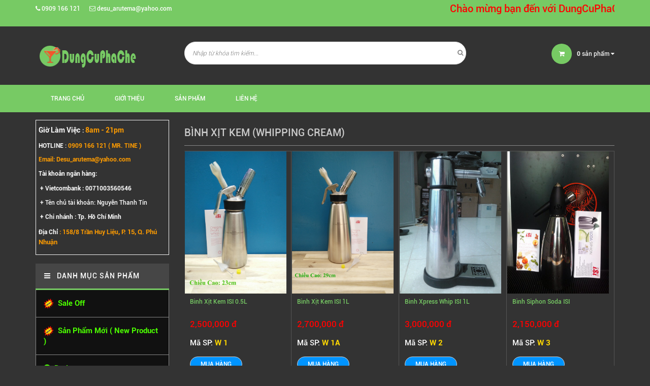

--- FILE ---
content_type: text/html; charset=utf-8
request_url: http://vietnambartender.com/home/categoryproduct2?categoryId=42
body_size: 84024
content:

<!DOCTYPE html>
<html>
<head>
    <meta charset="utf-8">
    <meta http-equiv="content-language" content="vi" />
    <meta name="viewport" content="width=device-width, initial-scale=1, maximum-scale=1">
    <meta name="keywords" content="Dụng cụ pha chế">
    <meta name="description" content="Chuyên cung cấp tất cả các loại dụng cụ pha chế, quầy bar">
    <title>Cung cấp dụng cụ pha chế chuyên nghiệp</title>
    <link rel="shortcut icon" type="image/x-icon" />

    <link href="/Content/css/font-awesome.min1c0c.css" rel="stylesheet" />
    <link href="/BootStrap/css/bootstrap.min.css" rel="stylesheet" />
    <link href="/Content/css/owl.carousel1c0c.css" rel="stylesheet" />
    <link href="/Content/css/styles1c0c.css" rel="stylesheet" />
    <link href="/Content/css/responsive1c0c.css" rel="stylesheet" />
    
    <style type="text/css">
        #ajaxloading {
            position: fixed;
            z-index: 99999;
            width: 100%;
            height: 100%;
            top: 0;
            left: 0;
            display: none;
            background: url('[data-uri]');
        }

        .imageloader {
            background-image: url('[data-uri]');
            position: fixed;
            top: 46%;
            left: 50%;
            margin-top: -22px;
            margin-left: -22px;
            background-position: 0 -108px;
            opacity: 0.5;
            cursor: pointer;
            z-index: 8060;
        }

            .imageloader div {
                z-index: 40;
                width: 44px;
                height: 44px;
                background: url('[data-uri]') center center no-repeat;
            }
    </style>


    <script src="/bootstrap/plugins/jQuery/jQuery-2.1.3.min.js"></script>
    <script src="/bootstrap/js/bootstrap.min.js" type="text/javascript"></script>
    <script src="/Content/js/api.jquery58d8.js"></script>
    <script src="/Content/js/owl.carousel.min1c0c.js"></script>
    <script src="/Content/js/responsive-menu1c0c.js"></script>
    <script src="/Content/js/elevate-zoom1c0c.js"></script>
    <script src="/Content/js/main1c0c.js"></script>
   


</head>
<body class="index">
    <header id="header">
        <div class="top-header">
            <div class="container">
                <div class="row">
                    <div class="col-xs-12 col-sm-6 col-md-6">
                        <span><i class="fa fa-phone"></i>&nbsp;0909 166 121</span>
                        <span><i class="fa fa-envelope-o"></i>&nbsp;desu_arutema@yahoo.com</span>
                    </div>
                    <div class="col-xs-12 col-sm-6 col-md-6 customer">
                        <marquee><a href="#" style="color: #FF0000; font-size: 15pt;">Chào mừng bạn đến với DungCuPhaChe - Sản phẩm chất lượng, giá cả hợp lý</a></marquee>
                    </div>

                </div>
            </div>
        </div>
        <div class="mid-header">
            <div class="container">
                <div class="row">
                    <div class="col-xs-12 col-sm-12 col-md-3 logo">
                        <a href="/home/index">
                            <img src="../../../Content/image/logo.png" alt="dktstore-theme" title="dung cu pha che" class="img-responsive">
                        </a>
                    </div>
                    <div class="col-xs-12 col-sm-12 col-md-6 header-search" style="margin-top:30px;">
                        <input type="text" id="txtsearch" value="" placeholder="Nhập từ khóa tìm kiếm..." class="input-control">
                        <button id="btnsearch" onclick="SearchClick()"><i class="fa fa-search"></i></button>
                    </div>
                    <div class="col-xs-12 col-sm-12 col-md-3 mini-cart">
                        <div class="wrapper-mini-cart">
                            <span class="icon"><i class="fa fa-shopping-cart"></i></span>

                            <a style="color:#f4f4f4;" href="/home/viewcart"><span ><b id="mini-cart-count-icon">0</b></span> sản phẩm <i class="fa fa-caret-down"></i></a>
                            
                        </div>
                    </div>
                </div>
            </div>
        </div>
        <div class="bottom-header">
            <div class="container">
                
<div class="clearfix">
    <ul class="main-nav hidden-xs hidden-sm list-unstyled">
        <li class="active"><a href="/home/index">Trang chủ</a></li>
        <li><a href="/home/aboutus">Giới thiệu</a></li>
        <li class="has-megamenu">
            <a href="#">Sản phẩm</a>
            <div class="mega-menu">
                <div class="clearfix">
                                <div class="col-md-3">
                                    <h3><a href="/home/categoryproduct/5">Sale Off</a></h3>
                                </div>
                                <div class="col-md-3">
                                    <h3><a href="/home/categoryproduct/6">Sản Phẩm Mới ( New Product )</a></h3>
                                </div>
                                <div class="col-md-3">
                                    <h3><a href="/home/categoryproduct/11">Barista</a></h3>
                                </div>
                                <div class="col-md-3">
                                    <h3><a href="/home/categoryproduct/41">B&#236;nh Lắc ( Shaker )</a></h3>
                                </div>
                                <div class="col-md-3">
                                    <h3><a href="/home/categoryproduct/42">B&#236;nh Xịt Kem (Whipping Cream)</a></h3>
                                </div>
                                <div class="col-md-3">
                                    <h3><a href="/home/categoryproduct/44">Bitter</a></h3>
                                </div>
                                <div class="col-md-3">
                                    <h3><a href="/home/categoryproduct/45">Bộ Ly Đo Lường  ( Jigger )</a></h3>
                                </div>
                                <div class="col-md-3">
                                    <h3><a href="/home/categoryproduct/46">Ch&#224;y Dằm Bar ( Muddle )</a></h3>
                                </div>
                                <div class="col-md-3">
                                    <h3><a href="/home/categoryproduct/47">Dao - Muỗng - Nĩa ( Knife - Spoon - Fork )</a></h3>
                                </div>
                                <div class="col-md-3">
                                    <h3><a href="/home/categoryproduct/48">Đồ Chơi Bar ( Bar Toys)</a></h3>
                                </div>
                                <div class="col-md-3">
                                    <h3><a href="/home/categoryproduct/49">Đồ Lọc Đ&#225; ( Strainer )</a></h3>
                                </div>
                                <div class="col-md-3">
                                    <h3><a href="/home/categoryproduct/50">Dụng Cụ Biểu Diễn ( Flairs )</a></h3>
                                </div>
                                <div class="col-md-3">
                                    <h3><a href="/home/categoryproduct/51">Dụng Cụ &#201;p Chanh ( Lemon Squeezer ) </a></h3>
                                </div>
                                <div class="col-md-3">
                                    <h3><a href="/home/categoryproduct/52">Dụng Cụ Nhựa ( Plastic Tools )</a></h3>
                                </div>
                                <div class="col-md-3">
                                    <h3><a href="/home/categoryproduct/53">Dụng Cụ Thủy Tinh ( Glass )</a></h3>
                                </div>
                                <div class="col-md-3">
                                    <h3><a href="/home/categoryproduct/54">Dụng Cụ Trang Tr&#237; ( Decor )</a></h3>
                                </div>
                                <div class="col-md-3">
                                    <h3><a href="/home/categoryproduct/55">Ice Handing</a></h3>
                                </div>
                                <div class="col-md-3">
                                    <h3><a href="/home/categoryproduct/56">M&#225;y M&#243;c ( Machine )</a></h3>
                                </div>
                                <div class="col-md-3">
                                    <h3><a href="/home/categoryproduct/57">Mixologist </a></h3>
                                </div>
                                <div class="col-md-3">
                                    <h3><a href="/home/categoryproduct/60">Muỗng Bar ( Bar Spoon )</a></h3>
                                </div>
                                <div class="col-md-3">
                                    <h3><a href="/home/categoryproduct/61">Nguy&#234;n Liệu Pha Chế </a></h3>
                                </div>
                                <div class="col-md-3">
                                    <h3><a href="/home/categoryproduct/62">Những Dụng Cụ Kh&#225;c ( Other Tools )</a></h3>
                                </div>
                                <div class="col-md-3">
                                    <h3><a href="/home/categoryproduct/63">Phụ Kiện Bia Rượu </a></h3>
                                </div>
                                <div class="col-md-3">
                                    <h3><a href="/home/categoryproduct/64">S&#225;ch Bartender (  Bartender Books )</a></h3>
                                </div>
                                <div class="col-md-3">
                                    <h3><a href="/home/categoryproduct/65">Set Dụng Cụ ( Set Tool )</a></h3>
                                </div>
                                <div class="col-md-3">
                                    <h3><a href="/home/categoryproduct/67">Syrup Davinci</a></h3>
                                </div>
                                <div class="col-md-3">
                                    <h3><a href="/home/categoryproduct/68">Syrup Finest Call</a></h3>
                                </div>
                                <div class="col-md-3">
                                    <h3><a href="/home/categoryproduct/69">Sinh Tố Osterberg</a></h3>
                                </div>
                                <div class="col-md-3">
                                    <h3><a href="/home/categoryproduct/70">Syrup Monin </a></h3>
                                </div>
                                <div class="col-md-3">
                                    <h3><a href="/home/categoryproduct/71">Th&#225;p Bia ( Beer Tower )</a></h3>
                                </div>
                                <div class="col-md-3">
                                    <h3><a href="/home/categoryproduct/72">V&#242;i R&#243;t Rượu ( Pour )</a></h3>
                                </div>
                                <div class="col-md-3">
                                    <h3><a href="/home/categoryproduct/74">Ly TIKI c&#225;c loại</a></h3>
                                </div>
                                <div class="col-md-3">
                                    <h3><a href="/home/categoryproduct/75">Trang Sức Bar(Jewelry Bar)</a></h3>
                                </div>

                </div>
            </div>
        </li>
        <li><a href="/home/contactpage">Liên hệ</a></li>
    </ul>
    <a href="javascript:void(0);" class="toggle-main-menu hidden-md hidden-lg">
        <i class="fa fa-bars"></i>
    </a>
    <ul class="list-unstyled mobile-main-menu hidden-md hidden-lg" style="display: none">
        <li><a href="/home/index">Trang chủ</a></li>
        <li><a href="/home/aboutus">Giới thiệu</a></li>
        <li>
            <a href="#" style="color: #ff4500;">Danh mục sản phẩm</a>
            <ul style="display: none">
                            <li><a href="/home/categoryproduct2?categoryId=5">Sale Off</a></li>
                            <li><a href="/home/categoryproduct2?categoryId=6">Sản Phẩm Mới ( New Product )</a></li>
                            <li><a href="/home/categoryproduct2?categoryId=11">Barista</a></li>
                            <li><a href="/home/categoryproduct2?categoryId=41">B&#236;nh Lắc ( Shaker )</a></li>
                            <li><a href="/home/categoryproduct2?categoryId=42">B&#236;nh Xịt Kem (Whipping Cream)</a></li>
                            <li><a href="/home/categoryproduct2?categoryId=44">Bitter</a></li>
                            <li><a href="/home/categoryproduct2?categoryId=45">Bộ Ly Đo Lường  ( Jigger )</a></li>
                            <li><a href="/home/categoryproduct2?categoryId=46">Ch&#224;y Dằm Bar ( Muddle )</a></li>
                            <li><a href="/home/categoryproduct2?categoryId=47">Dao - Muỗng - Nĩa ( Knife - Spoon - Fork )</a></li>
                            <li><a href="/home/categoryproduct2?categoryId=48">Đồ Chơi Bar ( Bar Toys)</a></li>
                            <li><a href="/home/categoryproduct2?categoryId=49">Đồ Lọc Đ&#225; ( Strainer )</a></li>
                            <li><a href="/home/categoryproduct2?categoryId=50">Dụng Cụ Biểu Diễn ( Flairs )</a></li>
                            <li><a href="/home/categoryproduct2?categoryId=51">Dụng Cụ &#201;p Chanh ( Lemon Squeezer ) </a></li>
                            <li><a href="/home/categoryproduct2?categoryId=52">Dụng Cụ Nhựa ( Plastic Tools )</a></li>
                            <li><a href="/home/categoryproduct2?categoryId=53">Dụng Cụ Thủy Tinh ( Glass )</a></li>
                            <li><a href="/home/categoryproduct2?categoryId=54">Dụng Cụ Trang Tr&#237; ( Decor )</a></li>
                            <li><a href="/home/categoryproduct2?categoryId=55">Ice Handing</a></li>
                            <li><a href="/home/categoryproduct2?categoryId=56">M&#225;y M&#243;c ( Machine )</a></li>
                            <li><a href="/home/categoryproduct2?categoryId=57">Mixologist </a></li>
                            <li><a href="/home/categoryproduct2?categoryId=60">Muỗng Bar ( Bar Spoon )</a></li>
                            <li><a href="/home/categoryproduct2?categoryId=61">Nguy&#234;n Liệu Pha Chế </a></li>
                            <li><a href="/home/categoryproduct2?categoryId=62">Những Dụng Cụ Kh&#225;c ( Other Tools )</a></li>
                            <li><a href="/home/categoryproduct2?categoryId=63">Phụ Kiện Bia Rượu </a></li>
                            <li><a href="/home/categoryproduct2?categoryId=64">S&#225;ch Bartender (  Bartender Books )</a></li>
                            <li><a href="/home/categoryproduct2?categoryId=65">Set Dụng Cụ ( Set Tool )</a></li>
                            <li><a href="/home/categoryproduct2?categoryId=67">Syrup Davinci</a></li>
                            <li><a href="/home/categoryproduct2?categoryId=68">Syrup Finest Call</a></li>
                            <li><a href="/home/categoryproduct2?categoryId=69">Sinh Tố Osterberg</a></li>
                            <li><a href="/home/categoryproduct2?categoryId=70">Syrup Monin </a></li>
                            <li><a href="/home/categoryproduct2?categoryId=71">Th&#225;p Bia ( Beer Tower )</a></li>
                            <li><a href="/home/categoryproduct2?categoryId=72">V&#242;i R&#243;t Rượu ( Pour )</a></li>
                            <li><a href="/home/categoryproduct2?categoryId=74">Ly TIKI c&#225;c loại</a></li>
                            <li><a href="/home/categoryproduct2?categoryId=75">Trang Sức Bar(Jewelry Bar)</a></li>

            </ul>
        </li>
        <li><a href="/home/contactpage">Liên hệ</a></li>
    </ul>
</div>
            </div>
        </div>
    </header>
    <div class="content">
        <div class="container">
            

<input type="hidden" id="hid_categoryId" value="42" />
<div class="row">
    <div class="col-xs-12 col-md-9 col-md-push-3" >
        <h1 style="color:#ccc;">B&#236;nh Xịt Kem (Whipping Cream)</h1>
        <div class="toolbar-collection clearfix" style="display:none;">
            <div class="left">
                <span class="active"><i class="fa fa-th"></i></span>
                <a href="#"><i class="fa fa-list"></i></a>
                <span></span>
            </div>
            <div class="right">
                <label>Sắp xếp</label>
                <select name="sortBy" id="sortBy">
                    <option value="default" selected>Mặc định</option>
                    <option value="alpha-asc">A &rarr; Z</option>
                    <option value="alpha-desc">Z &rarr; A</option>
                    <option value="price-asc">Giá tăng dần</option>
                    <option value="price-desc">Giá giảm dần</option>
                    <option value="created-desc">Hàng mới nhất</option>
                    <option value="created-asc">Hàng cũ nhất</option>
                </select>
            </div>
        </div>
        <div class="collection-grid">
                        <div class="clearfix">
                            <form id="formproductdetail_1998" method="post" enctype="multipart/form-data">
                                <input type="hidden" value="B&#236;nh Xịt Kem ISI  0.5L" name="hid_productname" id="hid_productname" />
                                <input type="hidden" value="W 1" name="hid_produccode" id="hid_produccode" />
                                <input type="hidden" value="1998" name="hid_productId" id="hid_productId" />
                                <input type="hidden" value="2500000" name="hid_price" id="hid_price" />
                                <input type="hidden" value="1" name="quantity" id="quantity" />

                                <div class="col-md-3 no-padding ">
                                    <div class="product-grid">
                                        <div class="image">
                                            <a href="/home/productdetail/1998">
                                                <img style="width:200px;height:280px;" src="/Upload/isi05ok.jpg" title="B&#236;nh Xịt Kem ISI  0.5L" alt="B&#236;nh Xịt Kem ISI  0.5L" class="img-responsive">
                                            </a>
                                        </div>
                                        <div class="info">
                                            <h3 class="name"><a style="color:#77ca64;" href="/home/productdetail/1998">B&#236;nh Xịt Kem ISI  0.5L</a></h3>
                                            <p class="price">
                                                2,500,000 đ 
                                            </p>
                                            <div style="font-size:11pt;color:#fff;">Mã SP: <b style="color:#ffd800;">W 1</b></div><br />
                                            <div class="action-btn">
                                                <input type="hidden" name="productID" id="productID" value="1998" />
                                                <input type="button" style="background: #0094ff;color: #fff;" value="Mua hàng" class="button add-cart" onclick="AddItemToCardOutSize(1998, 'B&#236;nh Xịt Kem ISI  0.5L', 'isi05ok.jpg') " />
                                            </div>
                                        </div>
                                    </div>
                                </div>
                            </form>
                            <form id="formproductdetail_206" method="post" enctype="multipart/form-data">
                                <input type="hidden" value="B&#236;nh Xịt Kem ISI  1L" name="hid_productname" id="hid_productname" />
                                <input type="hidden" value="W 1A" name="hid_produccode" id="hid_produccode" />
                                <input type="hidden" value="206" name="hid_productId" id="hid_productId" />
                                <input type="hidden" value="2700000" name="hid_price" id="hid_price" />
                                <input type="hidden" value="1" name="quantity" id="quantity" />

                                <div class="col-md-3 no-padding ">
                                    <div class="product-grid">
                                        <div class="image">
                                            <a href="/home/productdetail/206">
                                                <img style="width:200px;height:280px;" src="/Upload/isi1Lok.jpg" title="B&#236;nh Xịt Kem ISI  1L" alt="B&#236;nh Xịt Kem ISI  1L" class="img-responsive">
                                            </a>
                                        </div>
                                        <div class="info">
                                            <h3 class="name"><a style="color:#77ca64;" href="/home/productdetail/206">B&#236;nh Xịt Kem ISI  1L</a></h3>
                                            <p class="price">
                                                2,700,000 đ 
                                            </p>
                                            <div style="font-size:11pt;color:#fff;">Mã SP: <b style="color:#ffd800;">W 1A</b></div><br />
                                            <div class="action-btn">
                                                <input type="hidden" name="productID" id="productID" value="206" />
                                                <input type="button" style="background: #0094ff;color: #fff;" value="Mua hàng" class="button add-cart" onclick="AddItemToCardOutSize(206, 'B&#236;nh Xịt Kem ISI  1L', 'isi1Lok.jpg') " />
                                            </div>
                                        </div>
                                    </div>
                                </div>
                            </form>
                            <form id="formproductdetail_201" method="post" enctype="multipart/form-data">
                                <input type="hidden" value="B&#236;nh Xpress whip ISI 1L" name="hid_productname" id="hid_productname" />
                                <input type="hidden" value="W 2" name="hid_produccode" id="hid_produccode" />
                                <input type="hidden" value="201" name="hid_productId" id="hid_productId" />
                                <input type="hidden" value="3000000" name="hid_price" id="hid_price" />
                                <input type="hidden" value="1" name="quantity" id="quantity" />

                                <div class="col-md-3 no-padding ">
                                    <div class="product-grid">
                                        <div class="image">
                                            <a href="/home/productdetail/201">
                                                <img style="width:200px;height:280px;" src="/Upload/ISI 1L.jpg" title="B&#236;nh Xpress whip ISI 1L" alt="B&#236;nh Xpress whip ISI 1L" class="img-responsive">
                                            </a>
                                        </div>
                                        <div class="info">
                                            <h3 class="name"><a style="color:#77ca64;" href="/home/productdetail/201">B&#236;nh Xpress whip ISI 1L</a></h3>
                                            <p class="price">
                                                3,000,000 đ 
                                            </p>
                                            <div style="font-size:11pt;color:#fff;">Mã SP: <b style="color:#ffd800;">W 2</b></div><br />
                                            <div class="action-btn">
                                                <input type="hidden" name="productID" id="productID" value="201" />
                                                <input type="button" style="background: #0094ff;color: #fff;" value="Mua hàng" class="button add-cart" onclick="AddItemToCardOutSize(201, 'B&#236;nh Xpress whip ISI 1L', 'ISI 1L.jpg') " />
                                            </div>
                                        </div>
                                    </div>
                                </div>
                            </form>
                            <form id="formproductdetail_204" method="post" enctype="multipart/form-data">
                                <input type="hidden" value="B&#236;nh Siphon Soda ISI" name="hid_productname" id="hid_productname" />
                                <input type="hidden" value="W 3" name="hid_produccode" id="hid_produccode" />
                                <input type="hidden" value="204" name="hid_productId" id="hid_productId" />
                                <input type="hidden" value="2150000" name="hid_price" id="hid_price" />
                                <input type="hidden" value="1" name="quantity" id="quantity" />

                                <div class="col-md-3 no-padding ">
                                    <div class="product-grid">
                                        <div class="image">
                                            <a href="/home/productdetail/204">
                                                <img style="width:200px;height:280px;" src="/Upload/Binh SIPHON SODA.jpg" title="B&#236;nh Siphon Soda ISI" alt="B&#236;nh Siphon Soda ISI" class="img-responsive">
                                            </a>
                                        </div>
                                        <div class="info">
                                            <h3 class="name"><a style="color:#77ca64;" href="/home/productdetail/204">B&#236;nh Siphon Soda ISI</a></h3>
                                            <p class="price">
                                                2,150,000 đ 
                                            </p>
                                            <div style="font-size:11pt;color:#fff;">Mã SP: <b style="color:#ffd800;">W 3</b></div><br />
                                            <div class="action-btn">
                                                <input type="hidden" name="productID" id="productID" value="204" />
                                                <input type="button" style="background: #0094ff;color: #fff;" value="Mua hàng" class="button add-cart" onclick="AddItemToCardOutSize(204, 'B&#236;nh Siphon Soda ISI', 'Binh SIPHON SODA.jpg') " />
                                            </div>
                                        </div>
                                    </div>
                                </div>
                            </form>


                        </div>
                        <div class="clearfix">
                            <form id="formproductdetail_200" method="post" enctype="multipart/form-data">
                                <input type="hidden" value="Gas Kem ISI" name="hid_productname" id="hid_productname" />
                                <input type="hidden" value="W 4" name="hid_produccode" id="hid_produccode" />
                                <input type="hidden" value="200" name="hid_productId" id="hid_productId" />
                                <input type="hidden" value="125000" name="hid_price" id="hid_price" />
                                <input type="hidden" value="1" name="quantity" id="quantity" />

                                <div class="col-md-3 no-padding ">
                                    <div class="product-grid">
                                        <div class="image">
                                            <a href="/home/productdetail/200">
                                                <img style="width:200px;height:280px;" src="/Upload/GAS KEM ISI.jpg" title="Gas Kem ISI" alt="Gas Kem ISI" class="img-responsive">
                                            </a>
                                        </div>
                                        <div class="info">
                                            <h3 class="name"><a style="color:#77ca64;" href="/home/productdetail/200">Gas Kem ISI</a></h3>
                                            <p class="price">
                                                125,000 đ 
                                            </p>
                                            <div style="font-size:11pt;color:#fff;">Mã SP: <b style="color:#ffd800;">W 4</b></div><br />
                                            <div class="action-btn">
                                                <input type="hidden" name="productID" id="productID" value="200" />
                                                <input type="button" style="background: #0094ff;color: #fff;" value="Mua hàng" class="button add-cart" onclick="AddItemToCardOutSize(200, 'Gas Kem ISI', 'GAS KEM ISI.jpg') " />
                                            </div>
                                        </div>
                                    </div>
                                </div>
                            </form>
                            <form id="formproductdetail_8279" method="post" enctype="multipart/form-data">
                                <input type="hidden" value="Gas Soda ISI" name="hid_productname" id="hid_productname" />
                                <input type="hidden" value="W 5" name="hid_produccode" id="hid_produccode" />
                                <input type="hidden" value="8279" name="hid_productId" id="hid_productId" />
                                <input type="hidden" value="125000" name="hid_price" id="hid_price" />
                                <input type="hidden" value="1" name="quantity" id="quantity" />

                                <div class="col-md-3 no-padding ">
                                    <div class="product-grid">
                                        <div class="image">
                                            <a href="/home/productdetail/8279">
                                                <img style="width:200px;height:280px;" src="/Upload/48393617_388347711708824_7741017817566150656_n.jpg" title="Gas Soda ISI" alt="Gas Soda ISI" class="img-responsive">
                                            </a>
                                        </div>
                                        <div class="info">
                                            <h3 class="name"><a style="color:#77ca64;" href="/home/productdetail/8279">Gas Soda ISI</a></h3>
                                            <p class="price">
                                                125,000 đ 
                                            </p>
                                            <div style="font-size:11pt;color:#fff;">Mã SP: <b style="color:#ffd800;">W 5</b></div><br />
                                            <div class="action-btn">
                                                <input type="hidden" name="productID" id="productID" value="8279" />
                                                <input type="button" style="background: #0094ff;color: #fff;" value="Mua hàng" class="button add-cart" onclick="AddItemToCardOutSize(8279, 'Gas Soda ISI', '48393617_388347711708824_7741017817566150656_n.jpg') " />
                                            </div>
                                        </div>
                                    </div>
                                </div>
                            </form>
                            <form id="formproductdetail_1762" method="post" enctype="multipart/form-data">
                                <input type="hidden" value="B&#236;nh Soda Siphon 1L" name="hid_productname" id="hid_productname" />
                                <input type="hidden" value="W 9" name="hid_produccode" id="hid_produccode" />
                                <input type="hidden" value="1762" name="hid_productId" id="hid_productId" />
                                <input type="hidden" value="1500000" name="hid_price" id="hid_price" />
                                <input type="hidden" value="1" name="quantity" id="quantity" />

                                <div class="col-md-3 no-padding ">
                                    <div class="product-grid">
                                        <div class="image">
                                            <a href="/home/productdetail/1762">
                                                <img style="width:200px;height:280px;" src="/Upload/BiNH SODA SIPHON.jpg" title="B&#236;nh Soda Siphon 1L" alt="B&#236;nh Soda Siphon 1L" class="img-responsive">
                                            </a>
                                        </div>
                                        <div class="info">
                                            <h3 class="name"><a style="color:#77ca64;" href="/home/productdetail/1762">B&#236;nh Soda Siphon 1L</a></h3>
                                            <p class="price">
                                                1,500,000 đ 
                                            </p>
                                            <div style="font-size:11pt;color:#fff;">Mã SP: <b style="color:#ffd800;">W 9</b></div><br />
                                            <div class="action-btn">
                                                <input type="hidden" name="productID" id="productID" value="1762" />
                                                <input type="button" style="background: #0094ff;color: #fff;" value="Mua hàng" class="button add-cart" onclick="AddItemToCardOutSize(1762, 'B&#236;nh Soda Siphon 1L', 'BiNH SODA SIPHON.jpg') " />
                                            </div>
                                        </div>
                                    </div>
                                </div>
                            </form>
                            <form id="formproductdetail_202" method="post" enctype="multipart/form-data">
                                <input type="hidden" value="Đầu Xịt Kem ISI " name="hid_productname" id="hid_productname" />
                                <input type="hidden" value="W 12" name="hid_produccode" id="hid_produccode" />
                                <input type="hidden" value="202" name="hid_productId" id="hid_productId" />
                                <input type="hidden" value="150000" name="hid_price" id="hid_price" />
                                <input type="hidden" value="1" name="quantity" id="quantity" />

                                <div class="col-md-3 no-padding ">
                                    <div class="product-grid">
                                        <div class="image">
                                            <a href="/home/productdetail/202">
                                                <img style="width:200px;height:280px;" src="/Upload/14256714_866768340123302_984626673_n.jpg" title="Đầu Xịt Kem ISI " alt="Đầu Xịt Kem ISI " class="img-responsive">
                                            </a>
                                        </div>
                                        <div class="info">
                                            <h3 class="name"><a style="color:#77ca64;" href="/home/productdetail/202">Đầu Xịt Kem ISI </a></h3>
                                            <p class="price">
                                                150,000 đ 
                                            </p>
                                            <div style="font-size:11pt;color:#fff;">Mã SP: <b style="color:#ffd800;">W 12</b></div><br />
                                            <div class="action-btn">
                                                <input type="hidden" name="productID" id="productID" value="202" />
                                                <input type="button" style="background: #0094ff;color: #fff;" value="Mua hàng" class="button add-cart" onclick="AddItemToCardOutSize(202, 'Đầu Xịt Kem ISI ', '14256714_866768340123302_984626673_n.jpg') " />
                                            </div>
                                        </div>
                                    </div>
                                </div>
                            </form>


                        </div>
                        <div class="clearfix">
                            <form id="formproductdetail_203" method="post" enctype="multipart/form-data">
                                <input type="hidden" value="Đầu Xịt Kem Mosa / Whip-it" name="hid_productname" id="hid_productname" />
                                <input type="hidden" value="W 13" name="hid_produccode" id="hid_produccode" />
                                <input type="hidden" value="203" name="hid_productId" id="hid_productId" />
                                <input type="hidden" value="120000" name="hid_price" id="hid_price" />
                                <input type="hidden" value="1" name="quantity" id="quantity" />

                                <div class="col-md-3 no-padding ">
                                    <div class="product-grid">
                                        <div class="image">
                                            <a href="/home/productdetail/203">
                                                <img style="width:200px;height:280px;" src="/Upload/14218511_866768413456628_1231406396_n.jpg" title="Đầu Xịt Kem Mosa / Whip-it" alt="Đầu Xịt Kem Mosa / Whip-it" class="img-responsive">
                                            </a>
                                        </div>
                                        <div class="info">
                                            <h3 class="name"><a style="color:#77ca64;" href="/home/productdetail/203">Đầu Xịt Kem Mosa / Whip-it</a></h3>
                                            <p class="price">
                                                120,000 đ 
                                            </p>
                                            <div style="font-size:11pt;color:#fff;">Mã SP: <b style="color:#ffd800;">W 13</b></div><br />
                                            <div class="action-btn">
                                                <input type="hidden" name="productID" id="productID" value="203" />
                                                <input type="button" style="background: #0094ff;color: #fff;" value="Mua hàng" class="button add-cart" onclick="AddItemToCardOutSize(203, 'Đầu Xịt Kem Mosa / Whip-it', '14218511_866768413456628_1231406396_n.jpg') " />
                                            </div>
                                        </div>
                                    </div>
                                </div>
                            </form>
                            <form id="formproductdetail_7159" method="post" enctype="multipart/form-data">
                                <input type="hidden" value="B&#236;nh xịt kem Whipper Cream Aluminium 1L " name="hid_productname" id="hid_productname" />
                                <input type="hidden" value="W 14" name="hid_produccode" id="hid_produccode" />
                                <input type="hidden" value="7159" name="hid_productId" id="hid_productId" />
                                <input type="hidden" value="1100000" name="hid_price" id="hid_price" />
                                <input type="hidden" value="1" name="quantity" id="quantity" />

                                <div class="col-md-3 no-padding ">
                                    <div class="product-grid">
                                        <div class="image">
                                            <a href="/home/productdetail/7159">
                                                <img style="width:200px;height:280px;" src="/Upload/binhkemtq1l1.jpg" title="B&#236;nh xịt kem Whipper Cream Aluminium 1L " alt="B&#236;nh xịt kem Whipper Cream Aluminium 1L " class="img-responsive">
                                            </a>
                                        </div>
                                        <div class="info">
                                            <h3 class="name"><a style="color:#77ca64;" href="/home/productdetail/7159">B&#236;nh xịt kem Whipper Cream Aluminium 1L </a></h3>
                                            <p class="price">
                                                1,100,000 đ 
                                            </p>
                                            <div style="font-size:11pt;color:#fff;">Mã SP: <b style="color:#ffd800;">W 14</b></div><br />
                                            <div class="action-btn">
                                                <input type="hidden" name="productID" id="productID" value="7159" />
                                                <input type="button" style="background: #0094ff;color: #fff;" value="Mua hàng" class="button add-cart" onclick="AddItemToCardOutSize(7159, 'B&#236;nh xịt kem Whipper Cream Aluminium 1L ', 'binhkemtq1l1.jpg') " />
                                            </div>
                                        </div>
                                    </div>
                                </div>
                            </form>
                            <form id="formproductdetail_7160" method="post" enctype="multipart/form-data">
                                <input type="hidden" value="B&#236;nh Xịt Kem Whipper Cream Aluminium 0.5L" name="hid_productname" id="hid_productname" />
                                <input type="hidden" value="W 15" name="hid_produccode" id="hid_produccode" />
                                <input type="hidden" value="7160" name="hid_productId" id="hid_productId" />
                                <input type="hidden" value="800000" name="hid_price" id="hid_price" />
                                <input type="hidden" value="1" name="quantity" id="quantity" />

                                <div class="col-md-3 no-padding ">
                                    <div class="product-grid">
                                        <div class="image">
                                            <a href="/home/productdetail/7160">
                                                <img style="width:200px;height:280px;" src="/Upload/45374083_2021709691221126_4011443619889152_n.jpg" title="B&#236;nh Xịt Kem Whipper Cream Aluminium 0.5L" alt="B&#236;nh Xịt Kem Whipper Cream Aluminium 0.5L" class="img-responsive">
                                            </a>
                                        </div>
                                        <div class="info">
                                            <h3 class="name"><a style="color:#77ca64;" href="/home/productdetail/7160">B&#236;nh Xịt Kem Whipper Cream Aluminium 0.5L</a></h3>
                                            <p class="price">
                                                800,000 đ 
                                            </p>
                                            <div style="font-size:11pt;color:#fff;">Mã SP: <b style="color:#ffd800;">W 15</b></div><br />
                                            <div class="action-btn">
                                                <input type="hidden" name="productID" id="productID" value="7160" />
                                                <input type="button" style="background: #0094ff;color: #fff;" value="Mua hàng" class="button add-cart" onclick="AddItemToCardOutSize(7160, 'B&#236;nh Xịt Kem Whipper Cream Aluminium 0.5L', '45374083_2021709691221126_4011443619889152_n.jpg') " />
                                            </div>
                                        </div>
                                    </div>
                                </div>
                            </form>
                            <form id="formproductdetail_8356" method="post" enctype="multipart/form-data">
                                <input type="hidden" value="ỐNG ĐỰNG GAS NH&#212;M" name="hid_productname" id="hid_productname" />
                                <input type="hidden" value="W 16" name="hid_produccode" id="hid_produccode" />
                                <input type="hidden" value="8356" name="hid_productId" id="hid_productId" />
                                <input type="hidden" value="200000" name="hid_price" id="hid_price" />
                                <input type="hidden" value="1" name="quantity" id="quantity" />

                                <div class="col-md-3 no-padding ">
                                    <div class="product-grid">
                                        <div class="image">
                                            <a href="/home/productdetail/8356">
                                                <img style="width:200px;height:280px;" src="/Upload/W16-4.jpg" title="ỐNG ĐỰNG GAS NH&#212;M" alt="ỐNG ĐỰNG GAS NH&#212;M" class="img-responsive">
                                            </a>
                                        </div>
                                        <div class="info">
                                            <h3 class="name"><a style="color:#77ca64;" href="/home/productdetail/8356">ỐNG ĐỰNG GAS NH&#212;M</a></h3>
                                            <p class="price">
                                                200,000 đ 
                                            </p>
                                            <div style="font-size:11pt;color:#fff;">Mã SP: <b style="color:#ffd800;">W 16</b></div><br />
                                            <div class="action-btn">
                                                <input type="hidden" name="productID" id="productID" value="8356" />
                                                <input type="button" style="background: #0094ff;color: #fff;" value="Mua hàng" class="button add-cart" onclick="AddItemToCardOutSize(8356, 'ỐNG ĐỰNG GAS NH&#212;M', 'W16-4.jpg') " />
                                            </div>
                                        </div>
                                    </div>
                                </div>
                            </form>


                        </div>
                        <div class="clearfix">
                            <form id="formproductdetail_8357" method="post" enctype="multipart/form-data">
                                <input type="hidden" value="ỐNG ĐỰNG GAS INOX" name="hid_productname" id="hid_productname" />
                                <input type="hidden" value="W 17" name="hid_produccode" id="hid_produccode" />
                                <input type="hidden" value="8357" name="hid_productId" id="hid_productId" />
                                <input type="hidden" value="250000" name="hid_price" id="hid_price" />
                                <input type="hidden" value="1" name="quantity" id="quantity" />

                                <div class="col-md-3 no-padding ">
                                    <div class="product-grid">
                                        <div class="image">
                                            <a href="/home/productdetail/8357">
                                                <img style="width:200px;height:280px;" src="/Upload/W17.jpg" title="ỐNG ĐỰNG GAS INOX" alt="ỐNG ĐỰNG GAS INOX" class="img-responsive">
                                            </a>
                                        </div>
                                        <div class="info">
                                            <h3 class="name"><a style="color:#77ca64;" href="/home/productdetail/8357">ỐNG ĐỰNG GAS INOX</a></h3>
                                            <p class="price">
                                                250,000 đ 
                                            </p>
                                            <div style="font-size:11pt;color:#fff;">Mã SP: <b style="color:#ffd800;">W 17</b></div><br />
                                            <div class="action-btn">
                                                <input type="hidden" name="productID" id="productID" value="8357" />
                                                <input type="button" style="background: #0094ff;color: #fff;" value="Mua hàng" class="button add-cart" onclick="AddItemToCardOutSize(8357, 'ỐNG ĐỰNG GAS INOX', 'W17.jpg') " />
                                            </div>
                                        </div>
                                    </div>
                                </div>
                            </form>
                            <form id="formproductdetail_10590" method="post" enctype="multipart/form-data">
                                <input type="hidden" value="B&#204;NH NITRO WHIP COFFEE 1 L&#205;T" name="hid_productname" id="hid_productname" />
                                <input type="hidden" value="W 17" name="hid_produccode" id="hid_produccode" />
                                <input type="hidden" value="10590" name="hid_productId" id="hid_productId" />
                                <input type="hidden" value="3650000" name="hid_price" id="hid_price" />
                                <input type="hidden" value="1" name="quantity" id="quantity" />

                                <div class="col-md-3 no-padding ">
                                    <div class="product-grid">
                                        <div class="image">
                                            <a href="/home/productdetail/10590">
                                                <img style="width:200px;height:280px;" src="/Upload/b67bd34b993665683c27 (Copy).jpg" title="B&#204;NH NITRO WHIP COFFEE 1 L&#205;T" alt="B&#204;NH NITRO WHIP COFFEE 1 L&#205;T" class="img-responsive">
                                            </a>
                                        </div>
                                        <div class="info">
                                            <h3 class="name"><a style="color:#77ca64;" href="/home/productdetail/10590">B&#204;NH NITRO WHIP COFFEE 1 L&#205;T</a></h3>
                                            <p class="price">
                                                3,650,000 đ 
                                            </p>
                                            <div style="font-size:11pt;color:#fff;">Mã SP: <b style="color:#ffd800;">W 17</b></div><br />
                                            <div class="action-btn">
                                                <input type="hidden" name="productID" id="productID" value="10590" />
                                                <input type="button" style="background: #0094ff;color: #fff;" value="Mua hàng" class="button add-cart" onclick="AddItemToCardOutSize(10590, 'B&#204;NH NITRO WHIP COFFEE 1 L&#205;T', 'b67bd34b993665683c27 (Copy).jpg') " />
                                            </div>
                                        </div>
                                    </div>
                                </div>
                            </form>
                            <form id="formproductdetail_10591" method="post" enctype="multipart/form-data">
                                <input type="hidden" value="Gas Nitro Whip ISI" name="hid_productname" id="hid_productname" />
                                <input type="hidden" value="W 19" name="hid_produccode" id="hid_produccode" />
                                <input type="hidden" value="10591" name="hid_productId" id="hid_productId" />
                                <input type="hidden" value="260000" name="hid_price" id="hid_price" />
                                <input type="hidden" value="1" name="quantity" id="quantity" />

                                <div class="col-md-3 no-padding ">
                                    <div class="product-grid">
                                        <div class="image">
                                            <a href="/home/productdetail/10591">
                                                <img style="width:200px;height:280px;" src="/Upload/101e32902f91d3cf8a80 (Copy).jpg" title="Gas Nitro Whip ISI" alt="Gas Nitro Whip ISI" class="img-responsive">
                                            </a>
                                        </div>
                                        <div class="info">
                                            <h3 class="name"><a style="color:#77ca64;" href="/home/productdetail/10591">Gas Nitro Whip ISI</a></h3>
                                            <p class="price">
                                                260,000 đ 
                                            </p>
                                            <div style="font-size:11pt;color:#fff;">Mã SP: <b style="color:#ffd800;">W 19</b></div><br />
                                            <div class="action-btn">
                                                <input type="hidden" name="productID" id="productID" value="10591" />
                                                <input type="button" style="background: #0094ff;color: #fff;" value="Mua hàng" class="button add-cart" onclick="AddItemToCardOutSize(10591, 'Gas Nitro Whip ISI', '101e32902f91d3cf8a80 (Copy).jpg') " />
                                            </div>
                                        </div>
                                    </div>
                                </div>
                            </form>


                        </div>
                        <div class="clearfix">


                        </div>


<div class="pagination">
    <ul class="list-unstyled">
        
            <li><a style="cursor:pointer;" onclick="LoadPage(1)"><i class="fa fa-angle-double-left"></i></a></li>
                        <li><span class="active">1</span></li>
            <li><a style="cursor:pointer;" onclick="LoadPage(1)"><i class="fa fa-angle-double-right"></i></a></li>

        
    </ul>
</div>


        </div>

    </div>
    <div class="col-xs-12 col-md-3 col-md-pull-9 sidebar">
        <aside class="aside-category" style="border:1px solid #f4f4f4;padding:5px;">
    <span style="color: #fff;"><p><span style="font-weight: bold;"><span style="font-size: 18px; line-height: 25.7143px;"><span style="font-size: 14px; color: inherit;">Giờ Làm Việc</span><span style="color: inherit;">&nbsp;</span></span>: <span style="color: rgb(255, 156, 0); font-size: 14px;">8am - 21pm</span></span></p><p><span style="font-weight: bold; color: inherit;">HOTLINE</span> : <span style="color: rgb(255, 156, 0); font-weight: bold;">0909 166 121 ( MR. TINE )</span></p><p><span style="color: rgb(255, 156, 0); font-weight: bold;">Email: Desu_arutema@yahoo.com</span></p><p><span style="font-weight: bold; line-height: 19.0476px;">Tài khoản ngân hàng:</span></p><p><span style="font-weight: bold; line-height: 19.0476px;">&nbsp;+ Vietcombank : 0071003560546</span></p><p>&nbsp;+ Tên chủ tài khoản: Nguyễn Thanh Tín</p><p><span style="font-weight: bold; line-height: 19.0476px;">&nbsp;+ Chi nhánh : Tp. Hồ Chí Minh</span></p><p><span style="font-weight: bold; line-height: 19.0476px; color: inherit;">Địa Chỉ</span><span style="color: rgb(255, 156, 0); font-weight: bold; line-height: 19.0476px;"> : 158/8 Trần Huy Liệu</span><span style="color: rgb(255, 156, 0); font-size: 13.3333px; font-weight: bold; line-height: 19.0476px;">, P. 15, Q. Phú Nhuận</span></p></span>
</aside>
        <br />
                <aside class="aside-category hidden-xs hidden-sm">
            <h3><i class="fa fa-bars"></i>&nbsp;&nbsp; Danh mục sản phẩm</h3>
            <ul class="list-unstyled">
                <li><a href="/home/categoryproduct2?categoryId=5"><img style="width:20px;height:20px;" src="/Images/icon-news.gif">&nbsp;&nbsp;Sale Off</a></li>
                <li><a href="/home/categoryproduct2?categoryId=6"><img style="width:20px;height:20px;" src="/Images/icon-news.gif">&nbsp;&nbsp;Sản Phẩm Mới ( New Product )</a></li>
                <li><a href="/home/categoryproduct2?categoryId=11"><i class="fa fa-circle-o" style="font-weight:bold;"></i>&nbsp;&nbsp;Barista</a></li>
                <li><a href="/home/categoryproduct2?categoryId=41"><i class="fa fa-circle-o" style="font-weight:bold;"></i>&nbsp;&nbsp;B&#236;nh Lắc ( Shaker )</a></li>
                <li><a href="/home/categoryproduct2?categoryId=42"><i class="fa fa-circle-o" style="font-weight:bold;"></i>&nbsp;&nbsp;B&#236;nh Xịt Kem (Whipping Cream)</a></li>
                <li><a href="/home/categoryproduct2?categoryId=44"><i class="fa fa-circle-o" style="font-weight:bold;"></i>&nbsp;&nbsp;Bitter</a></li>
                <li><a href="/home/categoryproduct2?categoryId=45"><i class="fa fa-circle-o" style="font-weight:bold;"></i>&nbsp;&nbsp;Bộ Ly Đo Lường  ( Jigger )</a></li>
                <li><a href="/home/categoryproduct2?categoryId=46"><i class="fa fa-circle-o" style="font-weight:bold;"></i>&nbsp;&nbsp;Ch&#224;y Dằm Bar ( Muddle )</a></li>
                <li><a href="/home/categoryproduct2?categoryId=47"><i class="fa fa-circle-o" style="font-weight:bold;"></i>&nbsp;&nbsp;Dao - Muỗng - Nĩa ( Knife - Spoon - Fork )</a></li>
                <li><a href="/home/categoryproduct2?categoryId=48"><i class="fa fa-circle-o" style="font-weight:bold;"></i>&nbsp;&nbsp;Đồ Chơi Bar ( Bar Toys)</a></li>
                <li><a href="/home/categoryproduct2?categoryId=49"><i class="fa fa-circle-o" style="font-weight:bold;"></i>&nbsp;&nbsp;Đồ Lọc Đ&#225; ( Strainer )</a></li>
                <li><a href="/home/categoryproduct2?categoryId=50"><i class="fa fa-circle-o" style="font-weight:bold;"></i>&nbsp;&nbsp;Dụng Cụ Biểu Diễn ( Flairs )</a></li>
                <li><a href="/home/categoryproduct2?categoryId=51"><i class="fa fa-circle-o" style="font-weight:bold;"></i>&nbsp;&nbsp;Dụng Cụ &#201;p Chanh ( Lemon Squeezer ) </a></li>
                <li><a href="/home/categoryproduct2?categoryId=52"><i class="fa fa-circle-o" style="font-weight:bold;"></i>&nbsp;&nbsp;Dụng Cụ Nhựa ( Plastic Tools )</a></li>
                <li><a href="/home/categoryproduct2?categoryId=53"><i class="fa fa-circle-o" style="font-weight:bold;"></i>&nbsp;&nbsp;Dụng Cụ Thủy Tinh ( Glass )</a></li>
                <li><a href="/home/categoryproduct2?categoryId=54"><i class="fa fa-circle-o" style="font-weight:bold;"></i>&nbsp;&nbsp;Dụng Cụ Trang Tr&#237; ( Decor )</a></li>
                <li><a href="/home/categoryproduct2?categoryId=55"><i class="fa fa-circle-o" style="font-weight:bold;"></i>&nbsp;&nbsp;Ice Handing</a></li>
                <li><a href="/home/categoryproduct2?categoryId=56"><i class="fa fa-circle-o" style="font-weight:bold;"></i>&nbsp;&nbsp;M&#225;y M&#243;c ( Machine )</a></li>
                <li><a href="/home/categoryproduct2?categoryId=57"><i class="fa fa-circle-o" style="font-weight:bold;"></i>&nbsp;&nbsp;Mixologist </a></li>
                <li><a href="/home/categoryproduct2?categoryId=60"><i class="fa fa-circle-o" style="font-weight:bold;"></i>&nbsp;&nbsp;Muỗng Bar ( Bar Spoon )</a></li>
                <li><a href="/home/categoryproduct2?categoryId=61"><i class="fa fa-circle-o" style="font-weight:bold;"></i>&nbsp;&nbsp;Nguy&#234;n Liệu Pha Chế </a></li>
                <li><a href="/home/categoryproduct2?categoryId=62"><i class="fa fa-circle-o" style="font-weight:bold;"></i>&nbsp;&nbsp;Những Dụng Cụ Kh&#225;c ( Other Tools )</a></li>
                <li><a href="/home/categoryproduct2?categoryId=63"><i class="fa fa-circle-o" style="font-weight:bold;"></i>&nbsp;&nbsp;Phụ Kiện Bia Rượu </a></li>
                <li><a href="/home/categoryproduct2?categoryId=64"><i class="fa fa-circle-o" style="font-weight:bold;"></i>&nbsp;&nbsp;S&#225;ch Bartender (  Bartender Books )</a></li>
                <li><a href="/home/categoryproduct2?categoryId=65"><i class="fa fa-circle-o" style="font-weight:bold;"></i>&nbsp;&nbsp;Set Dụng Cụ ( Set Tool )</a></li>
                <li><a href="/home/categoryproduct2?categoryId=67"><i class="fa fa-circle-o" style="font-weight:bold;"></i>&nbsp;&nbsp;Syrup Davinci</a></li>
                <li><a href="/home/categoryproduct2?categoryId=68"><i class="fa fa-circle-o" style="font-weight:bold;"></i>&nbsp;&nbsp;Syrup Finest Call</a></li>
                <li><a href="/home/categoryproduct2?categoryId=69"><i class="fa fa-circle-o" style="font-weight:bold;"></i>&nbsp;&nbsp;Sinh Tố Osterberg</a></li>
                <li><a href="/home/categoryproduct2?categoryId=70"><i class="fa fa-circle-o" style="font-weight:bold;"></i>&nbsp;&nbsp;Syrup Monin </a></li>
                <li><a href="/home/categoryproduct2?categoryId=71"><i class="fa fa-circle-o" style="font-weight:bold;"></i>&nbsp;&nbsp;Th&#225;p Bia ( Beer Tower )</a></li>
                <li><a href="/home/categoryproduct2?categoryId=72"><i class="fa fa-circle-o" style="font-weight:bold;"></i>&nbsp;&nbsp;V&#242;i R&#243;t Rượu ( Pour )</a></li>
                <li><a href="/home/categoryproduct2?categoryId=74"><i class="fa fa-circle-o" style="font-weight:bold;"></i>&nbsp;&nbsp;Ly TIKI c&#225;c loại</a></li>
                <li><a href="/home/categoryproduct2?categoryId=75"><i class="fa fa-circle-o" style="font-weight:bold;"></i>&nbsp;&nbsp;Trang Sức Bar(Jewelry Bar)</a></li>


            </ul>
        </aside>

        
                <aside class="one-block hidden-xs hidden-sm">
            <div class="aside-title"><span>Sản phẩm bán chạy</span></div>

            <ul class="list-unstyled blog-sidebar">
            <li class="clearfix">
                <div class="image">
                    <a href="/home/productdetail/17756">
                        <img src="../../Upload/Julep Mug To Ong 80ml 1 VN BAR.jpg" class="img-responsive" title="Julep Mugs Đồng Tổ Ong (MINI) 80ML">
                    </a>
                </div>
                <div class="info">
                    <h2>
                        <a style="color: #77ca64 !important;" href="/home/productdetail/17756">Julep Mugs Đồng Tổ Ong (MINI) 80ML</a>
                    </h2>
                    <p style="color:#f4f4f4">Mã SP: Mix 9D</p>
                    <span style="color:#ff6a00">120,000</span>
                </div>
            </li>
            <li class="clearfix">
                <div class="image">
                    <a href="/home/productdetail/1791">
                        <img src="../../Upload/cadanhsualanh400mlok.jpg" class="img-responsive" title="Ca Đ&#225;nh Sữa Lạnh 400ml">
                    </a>
                </div>
                <div class="info">
                    <h2>
                        <a style="color: #77ca64 !important;" href="/home/productdetail/1791">Ca Đ&#225;nh Sữa Lạnh 400ml</a>
                    </h2>
                    <p style="color:#f4f4f4">Mã SP: B 1B</p>
                    <span style="color:#ff6a00">200,000</span>
                </div>
            </li>
            <li class="clearfix">
                <div class="image">
                    <a href="/home/productdetail/15">
                        <img src="../../Upload/cadanhsualanh800mlok.jpg" class="img-responsive" title="Ca Đ&#225;nh Sữa Lạnh 800ml">
                    </a>
                </div>
                <div class="info">
                    <h2>
                        <a style="color: #77ca64 !important;" href="/home/productdetail/15">Ca Đ&#225;nh Sữa Lạnh 800ml</a>
                    </h2>
                    <p style="color:#f4f4f4">Mã SP: B 1A</p>
                    <span style="color:#ff6a00">270,000</span>
                </div>
            </li>
            <li class="clearfix">
                <div class="image">
                    <a href="/home/productdetail/17745">
                        <img src="../../Upload/Thieu Nhi 2.jpg" class="img-responsive" title="MUỖNG KHUẤY INOX 20CM">
                    </a>
                </div>
                <div class="info">
                    <h2>
                        <a style="color: #77ca64 !important;" href="/home/productdetail/17745">MUỖNG KHUẤY INOX 20CM</a>
                    </h2>
                    <p style="color:#f4f4f4">Mã SP: D 15B</p>
                    <span style="color:#ff6a00">17,000</span>
                </div>
            </li>
            <li class="clearfix">
                <div class="image">
                    <a href="/home/productdetail/17749">
                        <img src="../../Upload/Vac Black 1.jpg" class="img-responsive" title="&#201;p Chanh Inox Đen B&#243;ng Lớn">
                    </a>
                </div>
                <div class="info">
                    <h2>
                        <a style="color: #77ca64 !important;" href="/home/productdetail/17749">&#201;p Chanh Inox Đen B&#243;ng Lớn</a>
                    </h2>
                    <p style="color:#f4f4f4">Mã SP: LS 14A</p>
                    <span style="color:#ff6a00">550,000</span>
                </div>
            </li>




            </ul>
        </aside>


        <aside class="one-block">
            <div class="aside-title"><span>tags</span></div>
            <a href='#' title='may-van-phong'>Dụng cụ pha chế</a>,
            <a href='#' title='tai-nghe'>Bình lắc</a>,
            <a href='#' title='am-thanh'>Nguyên liệu pha chế</a>,
            <a href='#' title='loa'>Chai tập</a>,
            <a href='#' title='may-in'>Dụng cụ ép</a>
        </aside>
    </div>


</div>
<script type="text/javascript">
    $(function () {
       // ListProductCategory(1);
    });
    function ListProductCategory(PageNumber) {
        var categoryId = $("#hid_categoryId").val();
        $("#ajaxloading").show();
        $("#loadproductcategory").load("/Home/_ListProductInCategory?pagenumber=" + PageNumber + "&categoryId=" + categoryId, function () {
            $("#ajaxloading").hide();
            if (PageNumber > 1) {
                $("html, body").animate({ scrollTop: 250 }, "slow");
            }
        });
    }
    function LoadPage(PageNumber) {
        var categoryId = $("#hid_categoryId").val();
        location.href="/home/categoryproduct2?pagenumber="+PageNumber+"&categoryId="+categoryId;
       // ListProductCategory(PageNumber);
    }
</script>
        </div>
    </div>



    <div id="ajaxloading">
        <div class="imageloader">
            <div></div>
        </div>
    </div>

<br/>
    <br />
    <footer id="footer">
        <div class="top-footer">
            <div class="container">
                <div class="row">
                    <div class="col-xs-12 col-sm-3">
                        <h3>Về chúng tôi</h3>
                        <ul class="list-unstyled">
                            <li><a href="/home/index">Trang chủ</a></li>
                            <li><a href="/home/aboutus">Giới thiệu</a></li>
                            <li><a href="/home/contactpage">Liên hệ</a></li>
                        </ul>
                    </div>
                    <div class="col-xs-12 col-sm-3">
                        <h3>Hướng dẫn</h3>
                        <ul class="list-unstyled">
                            <li><a href="#">Hướng dẫn mua hàng</a></li>
                            <li><a href="#">Giao nhận và thanh toán</a></li>
                            <li><a href="#">Đổi trả và bảo hành</a></li>
                            <li><a href="#">Đăng ký thành viên</a></li>
                        </ul>
                    </div>

                    <div class="col-xs-12 col-sm-3">
                        <h3>Chính sách</h3>
                        <ul class="list-unstyled">
                            <li><a href="#">Chính sách thanh toán</a></li>
                            <li><a href="#">Chính sách vận chuyển</a></li>
                            <li><a href="#">Chính sách đổi trả</a></li>
                            <li><a href="#">Chính sách bảo hành</a></li>
                        </ul>
                    </div>
                    <div class="col-xs-12 col-sm-3">
                        <h3>Điều khoản</h3>
                        <ul class="list-unstyled">
                            <li><a href="#">Điều khoản sử dụng</a></li>
                            <li><a href="#">Điều khoản giao dịch</a></li>
                            <li><a href="#">Dịch vụ tiện ích</a></li>
                            <li><a href="#">Quyền sở hữu trí tuệ</a></li>
                        </ul>
                    </div>
                </div>
                <div class="payments-method">
                    <img src="../../../Content/image/payments-method.png" alt="Phương thức thanh toán" title="Phương thức thanh toán">
                </div>
            </div>
        </div>
        <div class="bottom-footer">
            <div class="container">
                <div class="row">
                    <div style="line-height:0.7cm;padding:5px;">
                        <span style="font-size:13pt;"><b style="color:#ff6a00;">&copy; vietnambartender.com</b> <br/> <b style="color:#ff6a00;">
    Email: desu_arutema@yahoo.com</b> <br /> <b style="color:#ff6a00;">
    Điện thoại: 090 916 6121 (TIN)</b> <br />
                            <b style="color:#ff6a00;">Địa chỉ:  158/8 Trần Huy Liệu, F1, Phú Nhuận</b>
</span>
                    </div>
                   
                </div>
            </div>
        </div>
    </footer>


    <div id="modaladdtocartOk" class="modal fade" tabindex="-1" role="dialog">
        <div class="modal-dialog">
            <div class="modal-content">
                <div class="modal-header">
                    <button type="button" onclick="CloseModalAddcart()" class="close" aria-hidden="true">&times;</button>
                    <h4 class="modal-title">Thông báo</h4>
                </div>
                <div class="modal-body">
                    <div class="ajax-left">
                        <img id="imgcartalert" alt="&nbsp;" src="#" style="max-width: 65px; max-height: 80px" />
                        <span id="productnamecartalert">Tên sản phẩm</span>
                    </div>
                    <div class="ajax-right">
                        <p class="ajax-product-title"></p>
                        <p class="success-message btn-go-to-cart"><span style="color: #789629">&#10004;</span> Đã được thêm vào giỏ hàng.</p>

                        <div class="actions">
                            <button class="button" onclick="CloseModalAddcart()" id="continueshop">Tiếp tục chọn hàng</button>
                            <a href="/home/viewcart"><button class="button">Vào giỏ hàng của bạn</button></a>
                        </div>

                    </div>
                </div>
                <div class="modal-footer">
                    <button type="button" class="btn btn-default" onclick="CloseModalAddcart()">OK</button>
                </div>
            </div>
        </div>
    </div>
	<div id="fb-root"></div>

</body>
</html>

<script>
    $(function () {
        $("#continueshop").click(function () {
            $(".modal").modal("hide");
        });

        $('#txtsearch').keydown(function (event) {
            var keyCode = (event.keyCode ? event.keyCode : event.which);
            if (keyCode == 13) {
                $('#btnsearch').trigger('click');
            }
        });
    })
 
    function AddItemToCardOutSize(productId, productname, imagename) {

        $.ajax({
            type: "GET",
            url: "/GroupProduct/checkProductHaveManyColor",
            dataType: "html",
            data: { "productID": productId },
            async: true,
            cache: false,
            success: function (data) {
               
                if (data == "yes") {
                    alert("Sản phẩm có nhiều màu/kích thước, bạn vui lòng chọn màu/kích thước trước nhé !");
                    location.href = "../../../home/productdetail/" + productId;
                } else {
                    $.ajax({
                        type: "POST",
                        url: "/Home/AddItemToCart",
                        dataType: "html",
                        data: $("#formproductdetail_" + productId).serialize(),
                        async: true,
                        cache: false,
                        success: function (data) {
                            if (data != 0) {
                                //$("#productnamecartalert").html(productname);
                                //$("#imgcartalert").attr("src", "../../../Upload/ImageThumnail/" + imagename);
                                //$("#mini-cart-count-icon").html(data);
                                //$("#modaladdtocartOk").modal();
                                location.href = "/home/viewcart";
                            }
                        }
                    });
                }

                //==========================================================================

            }
        });

    }
    function CloseModalAddcart() {
        $("#modaladdtocartOk").modal("hide");
    }
    function SearchClick()
    {
        var keyword = $("#txtsearch").val();
        location.href = "/home/searchresult?keywordsearh=" + keyword;
    }
    function CheckProductHavemanyColor(productId)
    {
        var result = "";
        $.ajax({
            type: "POST",
            url: "/GroupProduct/checkProductHaveManyColor",
            dataType: "html",
            data: { "productID": productId },
            async: true,
            cache: false,
            success: function (data) {
                return data;
            }
        });
    }
</script>

--- FILE ---
content_type: text/css
request_url: http://vietnambartender.com/Content/css/styles1c0c.css
body_size: 31110
content:
@font-face {
	font-family: 'Roboto';
	src: url('roboto-medium.eot');
	src: local('☺'), url('roboto-medium.ttf') format('truetype'), url('roboto-medium.svg') format('svg');
	font-weight: 400;
	font-style: normal;
}
@font-face {
	font-family: 'Roboto';
	src: url('roboto-bold.eot');
	src: local('☺'), url('roboto-bold.ttf') format('truetype'), url('roboto-bold.svg') format('svg');
	font-weight: 700;
	font-style: normal;
}
@font-face {
	font-family: 'Roboto';
	src: url('roboto-light.eot');
	src: local('☺'), url('roboto-light.ttf') format('truetype'), url('roboto-light.svg') format('svg');
	font-weight: 300;
	font-style: normal;
}

a {
	color:#f4f4f4;
}
ul {
	margin-bottom: 0;
}
a:hover, a:focus, a:active {
	color:#E54646;
	text-decoration: none;
}
::-webkit-input-placeholder {
	font-weight: 300;
	font-style: italic;
}
::-moz-placeholder {
	font-weight: 300;
	font-style: italic;
}
:-ms-input-placeholder {
	font-weight: 300;
	font-style: italic;
}
.no-padding {
	padding-left: 0;
	padding-right: 0;
}
.fa {
	line-height: inherit;
}
.input-control {
	border:solid 1px #e1e1e1;
	outline: none;
	padding:10px;
}
.input-control:focus {
	border-color:#77ca64;
}
.button {
	color:#fff;
	outline: none;
	text-decoration: none;
	border: 0;
	display: inline-block;
	background: #77ca64;
	padding:7px;
	text-transform: uppercase;
	line-height: 12px;
}
.button:hover {
	color:#fff;
	opacity: 0.9;
}
body {
	font-family: 'Roboto';
	font-weight: 400;
	font-size: 12px;
	margin:0;background:#333;
}
#header .top-header {	
	line-height: 35px;
	background-color: #77ca64;
	color:#fff;
}
#header .top-header a {
	color:#fff;	
}

#header .top-header span,
#header .top-header a {
	margin-right: 15px;
}
#header .top-header a:last-child {
	margin-right: 0;
}
#header .top-header .customer, 
#header .mid-header .mini-cart {
	text-align: right;
}

#header .mid-header .logo a {
	display: table-cell;
	vertical-align: middle;
	height: 115px;
}
#header .mid-header .header-search form{
	margin-top: 32px;
	margin-bottom: 0;
	position: relative;
}
#header .mid-header .header-search .input-control {
	width: 100%;
	height: 45px;
	border-radius: 40px;
	padding-left: 15px;
	padding-right: 40px;
	line-height: 23px;
}
#header .mid-header .header-search button {
	background: transparent;
	border: 0;
	outline: none;
	position: absolute;
	top: 50%;
    margin-top: -9.5px;
	right: 15px;
	color:#898989;
}
#header .mid-header .mini-cart {
	margin-top: 34px;
	position: relative;	
}
#header .mid-header .mini-cart .icon{
	width: 40px;
	height: 40px;
	border-radius: 50%;
	display: inline-block;
	background-color:#77ca64;
	line-height: 40px;
	text-align: center;
	color:#fff;
	margin-right: 7px;
}
#header .mid-header .mini-cart .wrapper-mini-cart {
	float:right;
	position: static;
	padding-bottom: 15px;
}
#header .mid-header .mini-cart .content-mini-cart {
	position: absolute;
	width: 100%;
	border: solid 1px #ebebeb;
	padding: 20px;
	background-color: #fff;
	top:100px;
	left: 0;
	z-index: 10;
	opacity: 0;
	visibility: hidden;
	transition:all 0.3s ease;
	-webkit-transition:all 0.3s ease;
	-moz-transition:all 0.3s ease;
	-o-transition:all 0.3s ease;
}

#header .mid-header .mini-cart .content-mini-cart .image {
	width: 27.5%;
	border:solid 1px #ebebeb;
	float:left;
}
#header .mid-header .mini-cart .content-mini-cart .info {
	text-align: left;
	float: left;
	width: 65.5%;
	padding-left: 10px;
}
#header .mid-header .mini-cart .content-mini-cart .remove {
	width: 7%;
	float: left;
}
#header .mid-header .mini-cart .content-mini-cart .remove a {
	display: block;
	width: 20px;
	height: 20px;
	border-radius: 50%;
	border:solid 1px #ebebeb;
	text-align: center;
	line-height: 18px;
}
#header .mid-header .mini-cart .content-mini-cart li {
	margin-bottom: 15px;
}
#header .mid-header .mini-cart .content-mini-cart ul {
	border-bottom: solid 1px #ebebeb;
	margin-bottom: 15px;
}
#header .mid-header .mini-cart .content-mini-cart .info h3 {
	margin: 0;
	margin-bottom: 10px;
	text-transform: uppercase;
	font-size: 12px;
}
#header .mid-header .mini-cart .content-mini-cart .total {
	font-weight: 700;
	text-transform: uppercase;
	margin-bottom: 10px;
}
#header .mid-header .mini-cart .content-mini-cart .button {
	padding:10px 15px;
}
#header .bottom-header {
	background-color: #77ca64;
}
#header .bottom-header .main-nav {position: relative;}
#header .bottom-header .main-nav>li {
	float:left;
}
#header .bottom-header .main-nav>li>a {
	display: block;
	padding: 21px 30px;
	text-transform: uppercase;
	font-size: 12px;
	line-height: 12px;
	color:#fff;
}
#header .bottom-header .main-nav>li>a:hover, 
#header .bottom-header .main-nav>li:hover>a, 
#header .bottom-header .main-nav>li.active>a {
	background-color:#77ca64; 
}
#header .bottom-header .main-nav>li.has-megamenu {
	position: static;
}
#header .bottom-header .main-nav>li.has-megamenu .mega-menu {
	position: absolute;
	left:83px;
	right: 83px;
	top:100px;
	box-shadow:0 2px 5px #676767;
	background-color: #fff;
	padding: 30px;
	opacity: 0;
	z-index: 10;
	visibility: hidden;
	transition:all 0.3s ease;
	-webkit-transition:all 0.3s ease;
	-moz-transition:all 0.3s ease;
	-o-transition:all 0.3s ease;
}
.itemcolor img:hover{border:2px solid #FF0000;}
.itemcolor .imgcolor{border:2px solid #FF0000;}
#header .bottom-header .mega-menu h3{
	margin: 0;
	margin-bottom: 15px;
	font-size: 12px;
	text-transform: uppercase;
	font-weight: 700;
}
#header .bottom-header .mega-menu h3 a {
	color:#333;
}
#header .bottom-header .mega-menu h3 a:hover {color:#77ca64}
#header .bottom-header .mega-menu ul {margin-bottom: 30px;}
#header .bottom-header .mega-menu ul li {
	margin-bottom: 5px;
	line-height: 20px;
}
#header .bottom-header .mega-menu ul li .fa {
	margin-right: 5px;
}
#header .bottom-header .main-nav li.has-submenu {
	position: relative;
}
#header .bottom-header .main-nav>li.has-submenu .level1 li a {
	display: block;
	padding:10px 20px;
}
#header .bottom-header .main-nav>li.has-submenu .level1, 
#header .bottom-header .main-nav .level2 {
	position: absolute;
	top:100px;
	left: 0;
	width: 200px;
	background-color: #fff;
	box-shadow: 0 2px 5px #676767;	
	padding:10px 0;
	opacity: 0;
	z-index: 10;
	visibility: hidden;
	transition:all 0.3s ease;
	-webkit-transition:all 0.3s ease;
	-moz-transition:all 0.3s ease;
	-o-transition:all 0.3s ease;
}
#header .bottom-header .main-nav>li.has-submenu .level1:after {
	content:"";
	position: absolute;
	left: 200px;
    top: 0;
	width:5px;
	height: 100%;
}
#header .bottom-header .main-nav .level2 {
	top:50px;
	left: auto;
	right: -205px;
	box-shadow: 0 0 5px #676767;
}
#header .bottom-header .main-nav>li.has-submenu .level1>li.has-submenu:hover .level2{
	top:0;
	opacity: 1;
	visibility: visible;
	transition:all 0.3s ease;
	-webkit-transition:all 0.3s ease;
	-moz-transition:all 0.3s ease;
	-o-transition:all 0.3s ease;
}

#header .bottom-header .main-nav>li.has-megamenu:hover .mega-menu, 
#header .mid-header .wrapper-mini-cart:hover .content-mini-cart, 
#header .bottom-header .main-nav>li.has-submenu:hover .level1 {
	opacity: 1;
	visibility: visible;
	top:55px;
	transition:all 0.3s ease;
	-webkit-transition:all 0.3s ease;
	-moz-transition:all 0.3s ease;
	-o-transition:all 0.3s ease;
}
#footer .top-footer{
	padding: 40px 0;
	background-color: #ccc;
	border-top: solid 1px #ebebeb;
	border-bottom: solid 1px #ebebeb;
}
#footer .top-footer h3 {
	font-size: 14px;
	margin: 0;
	text-transform: uppercase;
	margin-bottom: 15px;
}
#footer .top-footer ul li {
	margin-bottom: 5px;
	line-height: 20px;
	font-weight: 300;
}
#footer .top-footer .payments-method {
	margin-top: 30px;
	text-align: center;
}
#footer .top-footer ul li a {
    color: #222;
}
#footer .bottom-footer {
	background-color: #464646;
	line-height: 50px;
	color:#b7b7b7;
}
#footer .bottom-footer a {
	color:#b7b7b7;
}
#footer .bottom-footer a:hover {
	color:#fff;
}
#footer .bottom-footer ul {
	text-align: right;
}
#footer .bottom-footer ul li {
	display: inline-block;
	text-transform: uppercase;
	margin-left: 10px;
}

#footer .bottom-footer ul li:first-child {margin-left: 0;}
.index .content {
	padding-top:15px;
}
.aside-category {
	position: relative;
}
.aside-category h3{
	color:#fff;
	background-color: #464646;
	letter-spacing: 1px;
	padding: 17px;
	font-size: 14px;
	text-transform: uppercase;
	border-bottom:solid 3px #77ca64;
	margin: 0;
}
.aside-category ul li {
	
	border-left: solid 1px #888;
	border-right: solid 1px #888;
	border-bottom: solid 1px #888;
    background:#111;
}
.aside-category ul li a {
	display: block;
	padding: 16px 15px;
	color:#4cff00 !important;
    font-size:11pt;
    font-weight:bold;
}
.aside-category ul li:hover a {
	color:#f4f4f4 !important;
}
.aside-category ul li.active {border-color:#77ca64}
.aside-category ul li.active>a {background-color:#77ca64;color:#77ca64 !important;}
.aside-category ul li.has-submenu {
	position: static;
}
.aside-category ul li.has-submenu>a {position: relative;}
.aside-category ul li.has-submenu>a:after {
	content:"\f0da";
	font-family: 'FontAwesome';
	position: absolute;
	right: 10px;
	top:14px;
	font-size: 14px;
}
.aside-category ul li.has-submenu .submenu {
	position: absolute;
	height: 100%;
	width: 100%;
	left:100%;
	top:100px;
	z-index: 10;		
	opacity: 0;
	visibility: hidden;
	transition:all 0.3s ease;
	-webkit-transition:all 0.3s ease;
	-moz-transition:all 0.3s ease;
	-o-transition:all 0.3s ease;

}
.aside-category ul li.has-submenu .submenu li:first-child {
	border-top:solid 1px #ebebeb;
}
.aside-category ul li.has-submenu .submenu li {
	border-left:0;
	background: #fff;
}
.aside-category>ul>li:hover>a, 
.aside-category>ul>li .submenu a:hover {
	color:#fff;
}
.aside-category ul li:hover {
	background: #77ca64 !important;
	border-color:#77ca64 !important;
    color:#f4f4f4 !important;
}
.aside-category ul li.has-submenu:hover .submenu {
	top:51px;
	opacity: 1;
	visibility: visible;
	transition:all 0.3s ease;
	-webkit-transition:all 0.3s ease;
	-moz-transition:all 0.3s ease;
	-o-transition:all 0.3s ease;
}
.three-banner, 
.special-collection, 
.wrapper-tab-collections, 
.widebanner, 
.home-blog, 
.privacy, 
.brands, 
.sidebar .one-block {
	margin-top: 30px;
}

.owl-slider .owl-buttons, 
.product-detail .thumbnail-image .owl-buttons {
	position: absolute;
	width: 100%;
	top: 50%;
    margin-top: -25px;
    pointer-events: none;
}
.owl-slider .owl-buttons .owl-prev, 
.owl-slider .owl-buttons .owl-next, 
.product-detail .thumbnail-image .owl-buttons .owl-prev, 
.product-detail .thumbnail-image .owl-buttons .owl-next {
	width: 50px;
	height: 50px;
	display: table-cell;
	text-align: center;
	line-height: 50px;
	font-size: 22px;
	background-color: rgba(0,0,0,0.3);
	color:#fff;
	pointer-events:initial;
}
.owl-slider .owl-buttons .owl-next, 
.product-detail .thumbnail-image .owl-buttons .owl-next {
	float: right;
}
.owl-slider .owl-buttons .owl-prev, 
.product-detail .thumbnail-image .owl-buttons .owl-prev {
	float: left;
}

.wrapper-tab-collections .tabs-container {margin-bottom: 15px}
.wrapper-tab-collections .tabs-container ul li  {
	display:inline-block;
	margin-right: 15px;
}
.wrapper-tab-collections .tabs-container ul {
	border-bottom: solid 1px #ebebeb;
}
.wrapper-tab-collections .tabs-container ul li a h2{
	display: block;
	margin: 0;
	padding: 7px 0 15px;
	text-transform: uppercase;	
	font-size: 14px;
}
.wrapper-tab-collections .tabs-container ul li a.active h2{
	color:#77ca64;
	position:relative;
}
.wrapper-tab-collections .tabs-container ul li a.active h2:after {
	content:"";
	position: absolute;
	width: 100%;
	height: 1px;
	background-color: #77ca64;
	bottom:-1px;
	left: 0;
}
.owl-tab-collections .owl-controls, 
.owl-home-blog .owl-controls, 
.owl-brands .owl-controls {
	position: absolute;
	right: 0;
	top:-55px;
}
.owl-tab-collections .owl-buttons .owl-prev, 
.owl-tab-collections .owl-buttons .owl-next, 
.owl-home-blog .owl-buttons .owl-prev, 
.owl-home-blog .owl-buttons .owl-next, 
.owl-brands .owl-buttons .owl-prev, 
.owl-brands .owl-buttons .owl-next
 {
	display: inline-block;
	border:solid 1px #ebebeb;
	width: 26px;
	height: 26px;
	text-align: center;
	line-height: 26px;
	color:#acacac;
	margin-left: 3px;
}
/*--------PRODUCT GRID---------*/
.first .product-grid {
	border-left: solid 1px #555;
}
.product-grid {	
	border-top:solid 1px #555;
	border-bottom:solid 1px #555;
	border-right:solid 1px #555;
	border-left: solid 1px transparent;
    background:#333;
}

.product-grid .info {padding: 10px }
.product-grid .info .name {
	margin: 0;
	margin-bottom: 7px;
	font-size: 12px;
	text-transform: capitalize;
	height: 31px;
    overflow: hidden;
}

.product-grid .info .price, 
.product-list .info .price {
	color: #FF0000;
	margin-bottom: 15px;
    font-size:13pt;
}
.product-grid .info .price del, .product-list .info .price del {color:#A9A9A9;}
.product-grid .info .action-btn .button, 
.product-list .info .action-btn .button{
	background-color: transparent;
	border: solid 1px #ccc;
	border-radius: 30px;
	padding: 8px 20px;
	color:#464646;
}
.product-grid .info .action-btn .button:hover, 
.product-list .info .action-btn .button:hover {
	background-color:#77ca64;
	color:#fff;
	border:solid 1px #77ca64; 
}
.product-list:hover {
    border:solid 1px #77ca64; 
}
.special-collection .tabs-container {
	border-bottom:solid 1px #ebebeb;
	margin-bottom: 15px;
}
.special-collection .tabs-container h2 {
 	float:left;
 	font-size: 14px;
 	text-transform: uppercase;
 	margin: 0;
 	padding-bottom:15px;
 	padding-top: 7px;
 	position: relative;
}
.special-collection .tabs-container h2:after {
	content:"";
	position: absolute;
	width: 100%;
	height: 1px;
	background-color: #77ca64;
	bottom:-1px;
	left: 0;
}
.special-collection .tabs-container ul {
  	float: right;
}
.special-collection .tabs-container ul li {
    display: inline-block;
    margin-left: 5px;
}
.special-collection .tabs-container ul li a {
	display: block;
	padding: 5px 10px;
	background-color: #f8f8f8;
	color:#898989;
	text-transform: uppercase;
}
.special-collection .tabs-container ul li a.active, 
.special-collection .tabs-container ul li a:hover {
	background-color: #77ca64;
	color:#fff;
}
.home-blog .title, 
.brands .title {
	margin: 0;	
	margin-bottom: 15px;
	border-bottom:solid 1px #ebebeb;
}
.home-blog .title span, 
.brands .title span {
	display: inline-block;
	text-transform: uppercase;
	padding: 7px 0 15px 0;
	font-size: 14px;
	position: relative;
}
.home-blog .title span:after, 
.brands .title span:after {
	content:"";
	position: absolute;
	display:block;
	width: 100%;
	height: 1px;
	background-color: #77ca64;
	bottom:-1px;
	left:0;
}
.home-blog .article {
	padding: 0 15px;
}
.home-blog .article .info h3 {
	margin: 15px 0 10px;
	text-transform: uppercase;
	font-size: 13px;
	line-height:20px;
}

.home-blog .article .info p {
	color:#464646;
	font-weight: 300;
}
.owl-home-blog .owl-controls, 
.owl-brands .owl-controls {right: 15px;}
.privacy {
	padding: 40px 0;
	border-top:solid 1px #ebebeb;
}
.privacy .image {
	float: left;
	width: 19.44444444444444%;
}
.privacy .info {
	float: left;
	width: 80.55555555555555%;
	padding-left:15px;
}
.privacy .info  h3 {
	margin: 0;
	margin-bottom: 7px;
	color:#464646;
	font-size: 18px;
	line-height: 26px;
	text-transform: uppercase;
}
.privacy .info p {
	font-size: 12px;
	line-height: 18px;
	margin-bottom: 0;
	color:#acacac;
}
.brands .owl-item {
	padding: 0 15px;
	display: table;
}
.brands .item {
	text-align: center;
	border:solid 1px #ebebeb;
	height: 80px;
	display: table-cell;
	width: 100%;
	vertical-align: middle;
}
.brands .item img {
	max-width: 100%;
	max-height: 100%;
}

.sidebar .aside-title {
	border-bottom: solid 1px #ebebeb;
	margin-bottom:15px;
}
.sidebar .aside-title span{
	text-transform: uppercase;
	padding: 12px 0;
	color:#77ca64;
	display: inline-block;
	font-size: 14px;
	position: relative;
}
.sidebar a{
    color: #f4f4f4 !important;
}
.sidebar .aside-title span:after {
	content:"";
	position: absolute;
	width: 100%;
	display: block;
	height: 1px;
	background-color: #77ca64;
	bottom:-1px;
	left:0;
}
.sidebar .linklist li a{
	line-height: 22px;
	font-weight: 300;
}
.sidebar .filter-brands li {
	display: inline-block;
	width: 49%;
	padding-right: 15px;
	line-height: 22px;
	font-weight: 300;
}
.sidebar .collection-sidebar .image, 
.sidebar .blog-sidebar .image {
	width: 38%;
	float: left;
}
.sidebar .collection-sidebar .info, 
.sidebar .blog-sidebar .info {
	width: 62%;
	float: left;
	padding-left: 10px;
}
.sidebar .collection-sidebar li, 
.sidebar .blog-sidebar li {
	padding-bottom: 20px;
	border-bottom: solid 1px #ebebeb; 
	margin-bottom: 10px;
}
.sidebar .collection-sidebar li:last-child, 
.sidebar .blog-sidebar li:last-child {
	border-bottom: 0;
	margin-bottom: 0;
	padding-bottom: 0;
}
.sidebar .collection-sidebar .image {
	padding: 5px;
	border:solid 1px #ebebeb;
}
.sidebar .collection-sidebar .price,  
.breadcrumb ul li .active, 
.toolbar-collection span.active, 
.article-content .tags a:hover {
	color:#77ca64;
}
.sidebar .collection-sidebar .info h2, 
.sidebar .blog-sidebar .info h2 {
	font-size: 12px;
	text-transform: uppercase;
	margin: 0 0 10px 0;	
	line-height: 18px;
}
.sidebar .blog-sidebar .date {
	color:#898989;
}
body.page .breadcrumb, 
body.product .breadcrumb {
	border-bottom:solid 1px #ebebeb;
}
.breadcrumb {
	background: transparent;
	margin-bottom: 0;
	padding:0;	
}
.content h1{
	font-size: 20px;
    margin: 0 0 10px 0;
    line-height: 50px;
    text-transform: uppercase;
    border-bottom: solid 1px #888;
}
body.page h1 {
	border-bottom:0;
	margin-top:20px;
	text-align:center;
}
.breadcrumb ul {margin-bottom: 0}
.breadcrumb ul li {
	display: inline-block;
	margin-right: 5px;
	line-height: 52px;
	color:#464646;
}
.toolbar-collection {
	padding: 10px 0 20px;
}
.toolbar-collection, 
.toolbar-collection a, 
.toolbar-collection span {
	color:#898989;
	line-height: 37px;
}
.toolbar-collection a, 
.toolbar-collection label, 
.toolbar-collection span {
	margin-right: 5px;
	margin-bottom: 0;
}
.toolbar-collection .fa {font-size: 18px}
.toolbar-collection .left {
	float: left;
	width: 60%
}
.toolbar-collection .right {
	float: right;
	width: 40%;
	text-align: right;
}
.toolbar-collection select {
	width: 150px;
	height: 37px;
	border:solid 1px #ebebeb;
	padding:3px;
}
.collection-grid, 
.collection-list, 
.wrapper-blog, 
.article-content, 
.template-customer, 
.template-cart, 
.template-address {
	margin-bottom:70px;
}
.pagination {
	margin:50px 0 0 0;
	display: block;
	text-align: right;
}
.pagination ul li {
	display: inline-block;
	margin-right: 5px;
}
.pagination ul li a, 
.pagination ul li span {
	width: 40px;
	height: 40px;
	color:#898989;
	display: table-cell;
	vertical-align: middle;
	text-align: center;
	border:solid 1px #ebebeb;
}
.pagination ul li .active, 
.pagination ul li a:hover {
	background-color: #77ca64;
	color:#fff;
	border-color:#77ca64;
}
.product-list {
	padding:15px 0;
	border:solid 1px #ebebeb;
	border-bottom:0;
}
.product-list.last {
	border-bottom:solid 1px #ebebeb;
}
.product-list h2{
	margin: 0 0 15px 0;
	font-size: 18px;
	text-transform: uppercase;
}
.product-list .desc {
	color:#898989;
	margin-bottom: 25px;
}
.product-list .price {
	font-size: 14px;
}
.wrapper-blog .article .image {
	display: block;
}
.wrapper-blog .article {margin-top: 30px}
.wrapper-blog .article h2 {
	margin: 10px 0;
	font-size: 14px;
	text-transform: uppercase;
	line-height: 22px;
}
.wrapper-blog .article p {
	font-weight: 300;
	color:#898989;
}
.product-detail, .template-search {margin: 30px 0 70px 0}
.article-content h1 {
	font-size: 18px;
	text-transform: uppercase;
	font-weight: 700;
	margin:20px 0 10px 0;
	line-height:24px;
	border-bottom:0;
}
.article-content .info-post {color:#898989;font-weight: 300}
.article-content .rte img{
	margin: 0 auto;
	max-width: 100%;
	display: block;
}
.article-content .action-link {
	margin-top: 20px;
	padding-bottom: 30px;
	border-bottom:solid 1px #ebebeb;
}
.article-content .tags a {color:#898989;}
.article-content .share {text-align: right;}
.article-content .share a {
	display: inline-block;
	width: 24px;
	height: 24px;
	line-height: 24px;
	text-align: center;	
	color:#fff;
}
.article-content .share a.facebook {
	background-color: #4a6ea9;
}
.article-content .share a.twitter {
	background-color: #32def4;
}
.article-content .share a.google {
	background-color: #e36044;
}
.article-content .comments {
	padding-bottom: 30px;
	border-bottom:solid 1px #ebebeb;
}
.article-content .comments h3, 
.article-content .write-comment h3 {
	text-transform: uppercase;
	margin:35px 0;
	font-size: 18px;
	font-weight: 700;
}
.article-content .comments .avatar {
	width: 10%;
	float: left;
}
.article-content .comments .avatar img {border-radius: 50%;}
.article-content .comments .info {
	width: 90%;
	float: left;
	padding-left: 15px;
	padding-bottom: 20px;
	border-bottom:solid 1px #ebebeb;
}
.article-content .comments .last .info {
	border-bottom: 0;
	padding-bottom: 0;
}
.article-content .comments ul li {
	
	margin-top: 20px;
}
.article-content .comments .info .author {text-transform: uppercase;font-weight: 700;}
.article-content .comments .info .comment-content, 
.article-content .comments .info .date {
	font-weight: 300;
	line-height: 20px;
	color:#898989;
	margin-bottom: 7px;
}
#article_comments label {
	display: block;
	font-weight: 400;
	margin-bottom: 7px;
	margin-top: 7px;
}
#article_comments .input-control {
	width: 100%;
}
#article_comments textarea.input-control {height: 200px;}
#article_comments .button { padding: 15px 25px;border-radius:3px;}
.product-detail .product-image img{width:100%}
.product-detail .product-image .thumbnail-image .owl-item {
	padding-left: 5px;
	padding-right: 5px;
}
.product-detail .product-image .thumbnail-image .item
{
	border:solid 1px #ebebeb;
	padding: 5px;
}
.product-detail .product-image .featured-image {
	border:solid 1px #ebebeb;
	padding: 5px;
	margin-bottom: 15px;
}
.product-detail .thumbnail-image .owl-buttons .owl-next, 
.product-detail .thumbnail-image .owl-buttons .owl-prev {
	border-radius: 50%;
	width: 30px;
	height: 30px;
	background-color: rgba(119,202,100, 0.5);
	line-height: 30px;
}
.product-detail .thumbnail-image .owl-buttons .owl-next:hover, 
.product-detail .thumbnail-image .owl-buttons .owl-prev:hover {
	background-color: rgba(119,202,100, 1);
}
.product-detail .thumbnail-image .owl-buttons {
	margin-top: -15px;
}
.product-detail .info h1 {
	font-size: 24px;
	font-weight: 700;
	text-transform: uppercase;
	margin: 0 0 25px 0;
	padding-bottom: 20px;
	border-bottom:solid 1px #ebebeb;
	color:#77ca64;
	line-height: 34px;
}
.product-detail .info p {color:#898989;}
.product-detail .info p span {color:#464646;}
.product-detail .info .product-price {
	color:#ff4500;
	font-size: 40px;
	font-weight: 700;
}
.product-detail .info p.desc {font-weight: 300;line-height: 24px;}
.product-detail .info form label {
	display: inline-block;
	width: 100px;
}
.product-detail .info .selector-wrapper, 
.product-detail .info .quantity {
	margin-bottom: 15px;
}
.product-detail .info .selector-wrapper select, 
.product-detail .info .input-control {
	display: inline-block;
	width: 190px;
	height: 37px;
	border-radius:20px;
	outline: none;
	border:solid 1px #ebebeb;
	padding:5px 10px;
}
.product-detail .info .input-control {width:90px}
.product-detail .info .action-btn .button {
	padding: 13px 25px;
	border-radius: 30px;
	margin-top: 10px;
}
.product-detail .info .selector-wrapper select:focus, 
.product-detail .info .input-control:focus {border-color:#77ca64;}
.product-detail .middle .navtabs li{
	display: inline-block;
	margin-right: -4px;
}
.product-detail .middle  {margin-top: 55px;}
.product-detail .middle .navtabs li a {
	display: block;
	padding: 10px 20px;
	border:solid 1px #ebebeb;
	border-bottom: 0;
	text-transform: uppercase;
}
.product-detail .middle .navtabs li a.active {
	background-color: #77ca64;
	border-color:#77ca64;
	color:#fff;
}
.product-detail .middle .tab-container {border:solid 1px #ebebeb;padding: 15px 20px;}

.template-customer h1, .template-cart h1 {
	font-size: 18px;
	text-transform: uppercase;
}
.template-customer .wrapper-form {
	padding:30px 30px 15px 30px;
	border-radius: 5px;
	border:solid 1px #ebebeb;
}
.template-customer .wrapper-form {position: relative;}
.template-customer .wrapper-form .title {
	position: absolute;
	width: 100%;
	text-align: center;
	top:-10px;
	text-transform: uppercase;
	left:0;
	font-weight: 400;
	letter-spacing: 1px;
}
.template-customer .wrapper-form {font-weight: 300;line-height: 24px}
.template-customer .wrapper-form .title span {
	background-color: #fff;
	padding:0 10px;
	font-size: 14px;
}
.template-customer form label {
	display: block;
	text-transform: uppercase;
	font-weight: 400;
}
.template-customer .input-control {
	width: 100%;
	background-color: #fafafa;
	border-radius: 3px;
}
.template-customer .button {
	background-color: #464646;
	border-radius: 3px;
	padding: 15px 25px;
}
.template-customer .button:hover {background-color: #77ca64}
.page-404 {text-align: center;margin-bottom: 50px}
.page-404 h1 {
	font-size: 140px;
	line-height: 140px;
	font-weight: 300;
	margin: 50px 0 10px 0;
}
.page-404 .desc {font-weight: 300;font-size: 46px;}
.page-404 .button {
	padding: 15px 30px;
	border-radius: 30px;
}
.table-cart {
	text-transform: uppercase;
	font-weight: 400 !important;	
	margin-top: 30px;
}
.table-cart thead tr{
	background: #f8f8f8;
	font-size: 14px;
}

.table-cart thead .image {
	width: 20%;
}
.table-cart thead .name {
	width: 30%;
}
.table-cart thead .quantity {
	width: 15%;
}
.table-cart thead .price {
	width: 15%;
}
.table-cart thead tr th, .table-cart tbody tr td {
	padding:15px 25px;
}
.table-cart, .table-cart th, .table-cart td {
	border-collapse: collapse;
	border:solid 1px #ebebeb;
	vertical-align: middle !important;
	text-align: center !important;
}
.table-cart .input-control {
	width: 80px;
}
.template-cart .button{
	padding:15px 30px; 
	display:inline-block;
	font-weight: 300;
	border-radius:3px;
	font-size: 13px;
}

.template-cart .button.black {
	background: #464646;
	margin-left: 10px;
}
.template-cart .button.black:hover {background: #77ca64}
.template-cart .total-cart {
	text-align: right;
	text-transform: uppercase;
	font-weight: bold;
	font-size:20px;
}
.template-cart .total-cart .button {margin-top: 15px;}
.table-cart .fa {font-size:20px}
#map {width: 100%;height: 300px;margin: 30px 0;background-color: #ebebeb}
.template-contact form label {
	display: inline-block;
	width: 15%;
	text-transform: uppercase;
	vertical-align: middle;
}
.template-contact form .input-control {
	border-radius:3px;
	width: 84%;
}
.template-contact form textarea.input-control {vertical-align: text-top;height: 150px;}
.template-contact form .button {background-color: #464646; padding: 13px 25px;border-radius: 5px;}
.template-contact form .button:hover {background-color: #77ca64}
.template-contact .logo {display:block;margin-bottom: 25px;}
.template-contact p {color:#898989;font-weight: 300;line-height: 22px;}

.template-account {margin:30px 0 70px 0}
.template-account .table, 
.template-account .table tr, 
.template-account .table tr td, 
.template-account .table tr th {
	border:solid 1px #d1d1d1;
	border-collapse:collapse;
	margin-bottom:0
}
.template-account .table tbody tr:nth-of-type(2n+1) {
	background-color:#F4F4F4
}
.template-account .account-info h3{
	font-weight: 600;
    text-transform: uppercase;
    font-size: 20px;    
	margin: 0 0 15px 0;
}
/*============= ADRESSES ====================*/
.template-address .input-control {
	width:100%;
	border:solid 1px #d1d1d1;
	height:35px;
	padding:5px 15px;
	outline:none;
	border-radius:2px;
}
.template-address .input-control:focus {
	border-color:#77ca64
}
.template-address .item {
	padding:15px;
	background-color:#fafafa;
}
.template-address .actions-btn {margin-bottom:30px;margin-top:30px;}
.template-address .button {
	padding:10px 25px;	
	display:inline-block;
	color:#fff;	
}
#add_address form {
	padding:15px; 
	background-color:#fafafa;
	margin-bottom:30px;
}
/*=============== SEARCH ==================*/

.template-search .form-search {
	text-align:center;	
}
.template-search .form-search .form-group .input-control {
	width:400px;
	height:35px;
	padding:5px 10px;
	outline:none;
	border:solid 1px #d1d1d1;
}
.template-search .form-search .form-group .input-control:focus {
	border-color:#77ca64;
}
.template-search .form-search .form-group button {
	height:35px;
	width:35px;
	margin-left:-5px;
}
/*=============AJAX CART==============*/
.ajax-success-modal .overlay {
	background: rgba(20, 20, 20, 0.7);
    height: 100%;
    width: 100%;
    position: fixed;
}
.ajax-success-modal .content {
    background: #fff;
    bottom: auto;
    left: 50%;
    margin-left: -270px;
    margin-top: -100px;
    min-height: 200px;
    padding: 30px;
    position: fixed;
    right: auto;
    top: 50% !important;
    width: 540px;
}
.ajax-success-modal .content .button {
	padding:10px 15px;
}
.ajax-success-modal .ajax-left {
    float: left;
    margin-right: 30px;
}
.ajax-success-modal .ajax-right {
    margin-left: 93px;
}
.success-message {
    background:#f9f9f9;
    height: 40px;
    line-height: 40px;
    color: #8b8b8b;
    padding: 0 10px 0 20px;
    margin-bottom: 20px;
	
}
.ajax-product-title {
    text-align: left;
    margin-bottom: 20px;
    font-weight: 700;
    line-height: 14px;
}
.ajax-success-modal .close-modal {	
	position: absolute;
    right: -15px;
    top: -15px;
    height: 34px;
    width: 34px;
    background: #333;
    color: #fff;
    padding: 5px;
    text-align: center;
    border-radius: 50%;
    font-size: 18px;
	
}
.ajax-success-modal .close-modal:hover {
	background:#77ca64;
}
.content-tabs img {
	max-width: 100%;	
}
.image img:hover{
    transform: scale(1.025);
}

--- FILE ---
content_type: application/javascript
request_url: http://vietnambartender.com/Content/js/api.jquery58d8.js
body_size: 9360
content:
function floatToString(t, r) {
    var e = t.toFixed(r).toString();
    return e.match(/^\.\d+/) ? "0" + e : e
}

function attributeToString(t) {
    return "string" != typeof t && (t += "", "undefined" === t && (t = "")), jQuery.trim(t)
}

"undefined" == typeof Bizweb && (Bizweb = {});

Bizweb.mediaDomainName = "http://bizweb.dktcdn.net/";

Bizweb.money_format = "${{amount}}", Bizweb.onError = function (XMLHttpRequest, textStatus) {
    var data = eval("(" + XMLHttpRequest.responseText + ")");
    alert(data.message ? data.message + "(" + data.status + "): " + data.description : "Error : " + Bizweb.fullMessagesFromErrors(data).join("; ") + ".")
}, Bizweb.fullMessagesFromErrors = function (t) {
    var r = [];
    return jQuery.each(t, function (t, e) {
        jQuery.each(e, function (e, o) {
            r.push(t + " " + o)
        })
    }), r
}, Bizweb.onCartUpdate = function (t) {
    alert("There are now " + t.item_count + " items in the cart.")
}, Bizweb.onCartShippingRatesUpdate = function (t, r) {
    var e = "";
    r.zip && (e += r.zip + ", "), r.province && (e += r.province + ", "), e += r.country, alert("There are " + t.length + " shipping rates available for " + e + ", starting at " + Bizweb.formatMoney(t[0].price) + ".")
}, Bizweb.onItemAdded = function (t) {
    alert(t.title + " was added to your shopping cart.")
}, Bizweb.onProduct = function (t) {
    alert("Received everything we ever wanted to know about " + t.title)
}, Bizweb.formatMoney = function (amount, moneyFormat) {
    function getDefault(value, defaultValue) {
        if (typeof value == "undefined")
            return defaultValue;

        return value;
    }

    function formatMoney(amount, decimal, thousandSeperate, decimalSeperate) {
        decimal = getDefault(decimal, 2);
        thousandSeperate = getDefault(thousandSeperate, ",");
        decimalSeperate = getDefault(decimalSeperate, ".");

        if (isNaN(amount) || null == amount)
            return 0;

        amount = amount.toFixed(decimal);

        var amountParts = amount.split(".");
        var integer = amountParts[0].replace(/(\d)(?=(\d\d\d)+(?!\d))/g, "$1" + thousandSeperate);
        var decimal = amountParts[1] ? decimalSeperate + amountParts[1] : "";

        return integer + decimal;
    }

    if (typeof amount == "string") {
        amount = amount.replace(".", "");
        amount = amount.replace(",", "");
    }

    var result = "";
    var moneyRegex = /\{\{\s*(\w+)\s*\}\}/;

    moneyFormat = moneyFormat || this.money_format;
    switch (moneyFormat.match(moneyRegex)[1]) {
        case "amount":
            result = formatMoney(amount, 2);
            break;
        case "amount_no_decimals":
            result = formatMoney(amount, 0);
            break;
        case "amount_with_comma_separator":
            result = formatMoney(amount, 2, ".", ",");
            break;
        case "amount_no_decimals_with_comma_separator":
            result = formatMoney(amount, 0, ".", ",")
    }

    return moneyFormat.replace(moneyRegex, result)
}, Bizweb.resizeImage = function (t, r) {
    try {
        if ("original" == r)
            return t;

        var thumbDomain = Bizweb.mediaDomainName + "thumb/" + r + "/";
        return t.replace(Bizweb.mediaDomainName, thumbDomain).split('?')[0];
    } catch (o) {
        return t
    }
}, Bizweb.addItem = function (t, r, e) {
    var r = r || 1,
        o = {
            type: "POST",
            url: "/cart/add.js",
            data: "quantity=" + r + "&VariantId=" + t,
            dataType: "json",
            success: function (t) {
                "function" == typeof e ? e(t) : Bizweb.onItemAdded(t)
            },
            error: function (t, r) {
                Bizweb.onError(t, r)
            }
        };
    jQuery.ajax(o)
}, Bizweb.addItemFromForm = function (t, r) {
    var e = {
        type: "POST",
        url: "/cart/add.js",
        data: jQuery("#" + t).serialize(),
        dataType: "json",
        success: function (t) {
            "function" == typeof r ? r(t) : Bizweb.onItemAdded(t)
        },
        error: function (t, r) {
            Bizweb.onError(t, r)
        }
    };
    jQuery.ajax(e)
}, Bizweb.getCart = function (t) {
    jQuery.getJSON("https://dktstore-theme.bizwebvietnam.net/cart.js", function (r) {
        "function" == typeof t ? t(r) : Bizweb.onCartUpdate(r)
    })
}, Bizweb.pollForCartShippingRatesForDestination = function (t, r, e) {
    e = e || Bizweb.onError;
    var o = function () {
        jQuery.ajax("/cart/async_shipping_rates", {
            dataType: "json",
            success: function (e, n, a) {
                200 === a.status ? "function" == typeof r ? r(e.shipping_rates, t) : Bizweb.onCartShippingRatesUpdate(e.shipping_rates, t) : setTimeout(o, 500)
            },
            error: e
        })
    };
    return o
}, Bizweb.getCartShippingRatesForDestination = function (t, r, e) {
    e = e || Bizweb.onError;
    var o = {
        type: "POST",
        url: "/cart/prepare_shipping_rates",
        data: Bizweb.param({
            shipping_address: t
        }),
        success: Bizweb.pollForCartShippingRatesForDestination(t, r, e),
        error: e
    };
    jQuery.ajax(o)
}, Bizweb.getProduct = function (t, r) {
    jQuery.getJSON("/products/" + t + ".js", function (t) {
        "function" == typeof r ? r(t) : Bizweb.onProduct(t)
    })
}, Bizweb.changeItem = function (t, r, e) {
    var o = {
        type: "POST",
        url: "/cart/change.js",
        data: "quantity=" + r + "&variantId=" + t,
        dataType: "json",
        success: function (t) {
            "function" == typeof e ? e(t) : Bizweb.onCartUpdate(t)
        },
        error: function (t, r) {
            Bizweb.onError(t, r)
        }
    };
    jQuery.ajax(o)
}, Bizweb.removeItem = function (t, r) {
    var e = {
        type: "POST",
        url: "/cart/change.js",
        data: "quantity=0&variantId=" + t,
        dataType: "json",
        success: function (t) {
            "function" == typeof r ? r(t) : Bizweb.onCartUpdate(t)
        },
        error: function (t, r) {
            Bizweb.onError(t, r)
        }
    };
    jQuery.ajax(e)
}, Bizweb.clear = function (t) {
    var r = {
        type: "POST",
        url: "/cart/clear.js",
        data: "",
        dataType: "json",
        success: function (r) {
            "function" == typeof t ? t(r) : Bizweb.onCartUpdate(r)
        },
        error: function (t, r) {
            Bizweb.onError(t, r)
        }
    };
    jQuery.ajax(r)
}, Bizweb.updateCartFromForm = function (t, r) {
    var e = {
        type: "POST",
        url: "/cart/update.js",
        data: jQuery("#" + t).serialize(),
        dataType: "json",
        success: function (t) {
            "function" == typeof r ? r(t) : Bizweb.onCartUpdate(t)
        },
        error: function (t, r) {
            Bizweb.onError(t, r)
        }
    };
    jQuery.ajax(e)
}, Bizweb.updateCartAttributes = function (t, r) {
    var e = "";
    jQuery.isArray(t) ? jQuery.each(t, function (t, r) {
        var o = attributeToString(r.key);
        "" !== o && (e += "attributes[" + o + "]=" + attributeToString(r.value) + "&")
    }) : "object" == typeof t && null !== t && jQuery.each(t, function (t, r) {
        e += "attributes[" + attributeToString(t) + "]=" + attributeToString(r) + "&"
    });
    var o = {
        type: "POST",
        url: "/cart/update.js",
        data: e,
        dataType: "json",
        success: function (t) {
            "function" == typeof r ? r(t) : Bizweb.onCartUpdate(t)
        },
        error: function (t, r) {
            Bizweb.onError(t, r)
        }
    };
    jQuery.ajax(o)
}, Bizweb.updateCartNote = function (t, r) {
    var e = {
        type: "POST",
        url: "/cart/update.js",
        data: "note=" + attributeToString(t),
        dataType: "json",
        success: function (t) {
            "function" == typeof r ? r(t) : Bizweb.onCartUpdate(t)
        },
        error: function (t, r) {
            Bizweb.onError(t, r)
        }
    };
    jQuery.ajax(e)
}, jQuery.fn.jquery >= "1.4" ? Bizweb.param = jQuery.param : (Bizweb.param = function (t) {
    var r = [],
        e = function (t, e) {
            e = jQuery.isFunction(e) ? e() : e, r[r.length] = encodeURIComponent(t) + "=" + encodeURIComponent(e)
        };
    if (jQuery.isArray(t) || t.jquery) jQuery.each(t, function () {
        e(this.name, this.value)
    });
    else
        for (var o in t) Bizweb.buildParams(o, t[o], e);
    return r.join("&").replace(/%20/g, "+")
}, Bizweb.buildParams = function (t, r, e) {
    jQuery.isArray(r) && r.length ? jQuery.each(r, function (r, o) {
        rbracket.test(t) ? e(t, o) : Bizweb.buildParams(t + "[" + ("object" == typeof o || jQuery.isArray(o) ? r : "") + "]", o, e)
    }) : null != r && "object" == typeof r ? Bizweb.isEmptyObject(r) ? e(t, "") : jQuery.each(r, function (r, o) {
        Bizweb.buildParams(t + "[" + r + "]", o, e)
    }) : e(t, r)
}, Bizweb.isEmptyObject = function (t) {
    for (var r in t) return !1;
    return !0
});